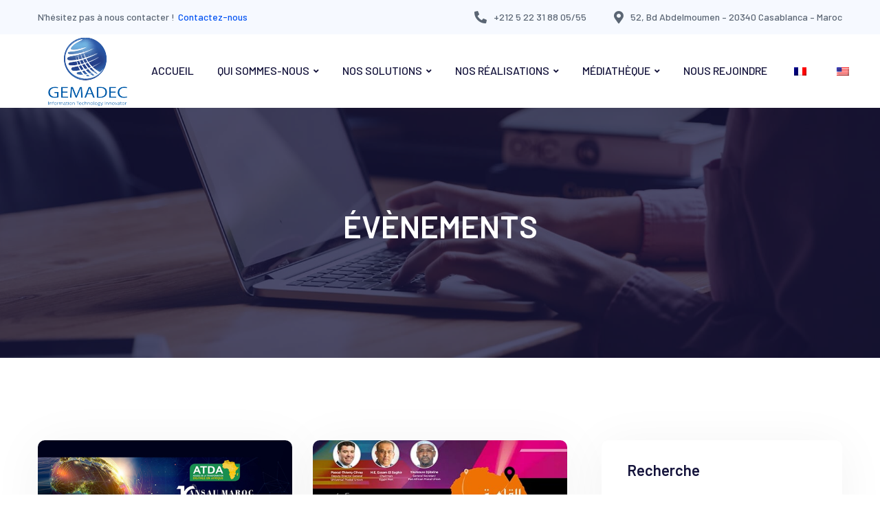

--- FILE ---
content_type: text/html; charset=UTF-8
request_url: https://www.gemadec.com/evenement/
body_size: 26091
content:
<!doctype html>
<html lang="fr-FR">
<head>
	<meta charset="UTF-8">
	<meta name="viewport" content="width=device-width, initial-scale=1.0">
	<link rel="profile" href="https://gmpg.org/xfn/11" />
	<meta name='robots' content='index, follow, max-image-preview:large, max-snippet:-1, max-video-preview:-1' />
<noscript><style>#preloader{display:none;}</style></noscript>
	<!-- This site is optimized with the Yoast SEO plugin v20.12 - https://yoast.com/wordpress/plugins/seo/ -->
	<title>Archives des ÉVÈNEMENTS - GEMADEC</title>
	<link rel="canonical" href="https://www.gemadec.com/evenement/" />
	<link rel="next" href="https://www.gemadec.com/evenement/page/2/" />
	<meta property="og:locale" content="fr_FR" />
	<meta property="og:type" content="article" />
	<meta property="og:title" content="Archives des ÉVÈNEMENTS - GEMADEC" />
	<meta property="og:url" content="https://www.gemadec.com/evenement/" />
	<meta property="og:site_name" content="GEMADEC" />
	<meta property="og:image" content="https://www.gemadec.com/wp-content/uploads/2023/02/logo.png" />
	<meta property="og:image:width" content="137" />
	<meta property="og:image:height" content="107" />
	<meta property="og:image:type" content="image/png" />
	<meta name="twitter:card" content="summary_large_image" />
	<meta name="twitter:site" content="@GEMADEC1" />
	<script type="application/ld+json" class="yoast-schema-graph">{"@context":"https://schema.org","@graph":[{"@type":"CollectionPage","@id":"https://www.gemadec.com/evenement/","url":"https://www.gemadec.com/evenement/","name":"Archives des ÉVÈNEMENTS - GEMADEC","isPartOf":{"@id":"https://www.gemadec.com/#website"},"primaryImageOfPage":{"@id":"https://www.gemadec.com/evenement/#primaryimage"},"image":{"@id":"https://www.gemadec.com/evenement/#primaryimage"},"thumbnailUrl":"https://www.gemadec.com/wp-content/uploads/2023/03/FORMAT-COUVE-EVENT.jpg","breadcrumb":{"@id":"https://www.gemadec.com/evenement/#breadcrumb"},"inLanguage":"fr-FR"},{"@type":"ImageObject","inLanguage":"fr-FR","@id":"https://www.gemadec.com/evenement/#primaryimage","url":"https://www.gemadec.com/wp-content/uploads/2023/03/FORMAT-COUVE-EVENT.jpg","contentUrl":"https://www.gemadec.com/wp-content/uploads/2023/03/FORMAT-COUVE-EVENT.jpg","width":540,"height":258},{"@type":"BreadcrumbList","@id":"https://www.gemadec.com/evenement/#breadcrumb","itemListElement":[{"@type":"ListItem","position":1,"name":"Accueil","item":"https://www.gemadec.com/"},{"@type":"ListItem","position":2,"name":"ÉVÈNEMENTS"}]},{"@type":"WebSite","@id":"https://www.gemadec.com/#website","url":"https://www.gemadec.com/","name":"GEMADEC","description":"Information Technology Innovator","publisher":{"@id":"https://www.gemadec.com/#organization"},"alternateName":"GEMADEC","potentialAction":[{"@type":"SearchAction","target":{"@type":"EntryPoint","urlTemplate":"https://www.gemadec.com/?s={search_term_string}"},"query-input":"required name=search_term_string"}],"inLanguage":"fr-FR"},{"@type":"Organization","@id":"https://www.gemadec.com/#organization","name":"GEMADEC","alternateName":"GEMADEC","url":"https://www.gemadec.com/","logo":{"@type":"ImageObject","inLanguage":"fr-FR","@id":"https://www.gemadec.com/#/schema/logo/image/","url":"https://www.gemadec.com/wp-content/uploads/2023/02/logo.png","contentUrl":"https://www.gemadec.com/wp-content/uploads/2023/02/logo.png","width":137,"height":107,"caption":"GEMADEC"},"image":{"@id":"https://www.gemadec.com/#/schema/logo/image/"},"sameAs":["https://www.facebook.com/people/Gemadec/100029971880418/","https://twitter.com/GEMADEC1","https://www.linkedin.com/company/gemadec?originalSubdomain=ma","https://www.youtube.com/channel/UCEUuSFwSEEmkrhJ-YCYon4Q"]}]}</script>
	<!-- / Yoast SEO plugin. -->


<link rel='dns-prefetch' href='//www.googletagmanager.com' />
<link rel='dns-prefetch' href='//fonts.googleapis.com' />
<link rel="alternate" type="application/rss+xml" title="GEMADEC &raquo; Flux" href="https://www.gemadec.com/feed/" />
<link rel="alternate" type="application/rss+xml" title="GEMADEC &raquo; Flux des commentaires" href="https://www.gemadec.com/comments/feed/" />
<link rel="alternate" type="application/rss+xml" title="GEMADEC &raquo; Flux de la catégorie ÉVÈNEMENTS" href="https://www.gemadec.com/evenement/feed/" />
<style id='wp-img-auto-sizes-contain-inline-css' type='text/css'>
img:is([sizes=auto i],[sizes^="auto," i]){contain-intrinsic-size:3000px 1500px}
/*# sourceURL=wp-img-auto-sizes-contain-inline-css */
</style>
<style id='wp-emoji-styles-inline-css' type='text/css'>

	img.wp-smiley, img.emoji {
		display: inline !important;
		border: none !important;
		box-shadow: none !important;
		height: 1em !important;
		width: 1em !important;
		margin: 0 0.07em !important;
		vertical-align: -0.1em !important;
		background: none !important;
		padding: 0 !important;
	}
/*# sourceURL=wp-emoji-styles-inline-css */
</style>
<link rel='stylesheet' id='wp-block-library-css' href='https://www.gemadec.com/wp-includes/css/dist/block-library/style.min.css?ver=6.9' type='text/css' media='all' />
<style id='wp-block-gallery-inline-css' type='text/css'>
.blocks-gallery-grid:not(.has-nested-images),.wp-block-gallery:not(.has-nested-images){display:flex;flex-wrap:wrap;list-style-type:none;margin:0;padding:0}.blocks-gallery-grid:not(.has-nested-images) .blocks-gallery-image,.blocks-gallery-grid:not(.has-nested-images) .blocks-gallery-item,.wp-block-gallery:not(.has-nested-images) .blocks-gallery-image,.wp-block-gallery:not(.has-nested-images) .blocks-gallery-item{display:flex;flex-direction:column;flex-grow:1;justify-content:center;margin:0 1em 1em 0;position:relative;width:calc(50% - 1em)}.blocks-gallery-grid:not(.has-nested-images) .blocks-gallery-image:nth-of-type(2n),.blocks-gallery-grid:not(.has-nested-images) .blocks-gallery-item:nth-of-type(2n),.wp-block-gallery:not(.has-nested-images) .blocks-gallery-image:nth-of-type(2n),.wp-block-gallery:not(.has-nested-images) .blocks-gallery-item:nth-of-type(2n){margin-right:0}.blocks-gallery-grid:not(.has-nested-images) .blocks-gallery-image figure,.blocks-gallery-grid:not(.has-nested-images) .blocks-gallery-item figure,.wp-block-gallery:not(.has-nested-images) .blocks-gallery-image figure,.wp-block-gallery:not(.has-nested-images) .blocks-gallery-item figure{align-items:flex-end;display:flex;height:100%;justify-content:flex-start;margin:0}.blocks-gallery-grid:not(.has-nested-images) .blocks-gallery-image img,.blocks-gallery-grid:not(.has-nested-images) .blocks-gallery-item img,.wp-block-gallery:not(.has-nested-images) .blocks-gallery-image img,.wp-block-gallery:not(.has-nested-images) .blocks-gallery-item img{display:block;height:auto;max-width:100%;width:auto}.blocks-gallery-grid:not(.has-nested-images) .blocks-gallery-image figcaption,.blocks-gallery-grid:not(.has-nested-images) .blocks-gallery-item figcaption,.wp-block-gallery:not(.has-nested-images) .blocks-gallery-image figcaption,.wp-block-gallery:not(.has-nested-images) .blocks-gallery-item figcaption{background:linear-gradient(0deg,#000000b3,#0000004d 70%,#0000);bottom:0;box-sizing:border-box;color:#fff;font-size:.8em;margin:0;max-height:100%;overflow:auto;padding:3em .77em .7em;position:absolute;text-align:center;width:100%;z-index:2}.blocks-gallery-grid:not(.has-nested-images) .blocks-gallery-image figcaption img,.blocks-gallery-grid:not(.has-nested-images) .blocks-gallery-item figcaption img,.wp-block-gallery:not(.has-nested-images) .blocks-gallery-image figcaption img,.wp-block-gallery:not(.has-nested-images) .blocks-gallery-item figcaption img{display:inline}.blocks-gallery-grid:not(.has-nested-images) figcaption,.wp-block-gallery:not(.has-nested-images) figcaption{flex-grow:1}.blocks-gallery-grid:not(.has-nested-images).is-cropped .blocks-gallery-image a,.blocks-gallery-grid:not(.has-nested-images).is-cropped .blocks-gallery-image img,.blocks-gallery-grid:not(.has-nested-images).is-cropped .blocks-gallery-item a,.blocks-gallery-grid:not(.has-nested-images).is-cropped .blocks-gallery-item img,.wp-block-gallery:not(.has-nested-images).is-cropped .blocks-gallery-image a,.wp-block-gallery:not(.has-nested-images).is-cropped .blocks-gallery-image img,.wp-block-gallery:not(.has-nested-images).is-cropped .blocks-gallery-item a,.wp-block-gallery:not(.has-nested-images).is-cropped .blocks-gallery-item img{flex:1;height:100%;object-fit:cover;width:100%}.blocks-gallery-grid:not(.has-nested-images).columns-1 .blocks-gallery-image,.blocks-gallery-grid:not(.has-nested-images).columns-1 .blocks-gallery-item,.wp-block-gallery:not(.has-nested-images).columns-1 .blocks-gallery-image,.wp-block-gallery:not(.has-nested-images).columns-1 .blocks-gallery-item{margin-right:0;width:100%}@media (min-width:600px){.blocks-gallery-grid:not(.has-nested-images).columns-3 .blocks-gallery-image,.blocks-gallery-grid:not(.has-nested-images).columns-3 .blocks-gallery-item,.wp-block-gallery:not(.has-nested-images).columns-3 .blocks-gallery-image,.wp-block-gallery:not(.has-nested-images).columns-3 .blocks-gallery-item{margin-right:1em;width:calc(33.33333% - .66667em)}.blocks-gallery-grid:not(.has-nested-images).columns-4 .blocks-gallery-image,.blocks-gallery-grid:not(.has-nested-images).columns-4 .blocks-gallery-item,.wp-block-gallery:not(.has-nested-images).columns-4 .blocks-gallery-image,.wp-block-gallery:not(.has-nested-images).columns-4 .blocks-gallery-item{margin-right:1em;width:calc(25% - .75em)}.blocks-gallery-grid:not(.has-nested-images).columns-5 .blocks-gallery-image,.blocks-gallery-grid:not(.has-nested-images).columns-5 .blocks-gallery-item,.wp-block-gallery:not(.has-nested-images).columns-5 .blocks-gallery-image,.wp-block-gallery:not(.has-nested-images).columns-5 .blocks-gallery-item{margin-right:1em;width:calc(20% - .8em)}.blocks-gallery-grid:not(.has-nested-images).columns-6 .blocks-gallery-image,.blocks-gallery-grid:not(.has-nested-images).columns-6 .blocks-gallery-item,.wp-block-gallery:not(.has-nested-images).columns-6 .blocks-gallery-image,.wp-block-gallery:not(.has-nested-images).columns-6 .blocks-gallery-item{margin-right:1em;width:calc(16.66667% - .83333em)}.blocks-gallery-grid:not(.has-nested-images).columns-7 .blocks-gallery-image,.blocks-gallery-grid:not(.has-nested-images).columns-7 .blocks-gallery-item,.wp-block-gallery:not(.has-nested-images).columns-7 .blocks-gallery-image,.wp-block-gallery:not(.has-nested-images).columns-7 .blocks-gallery-item{margin-right:1em;width:calc(14.28571% - .85714em)}.blocks-gallery-grid:not(.has-nested-images).columns-8 .blocks-gallery-image,.blocks-gallery-grid:not(.has-nested-images).columns-8 .blocks-gallery-item,.wp-block-gallery:not(.has-nested-images).columns-8 .blocks-gallery-image,.wp-block-gallery:not(.has-nested-images).columns-8 .blocks-gallery-item{margin-right:1em;width:calc(12.5% - .875em)}.blocks-gallery-grid:not(.has-nested-images).columns-1 .blocks-gallery-image:nth-of-type(1n),.blocks-gallery-grid:not(.has-nested-images).columns-1 .blocks-gallery-item:nth-of-type(1n),.blocks-gallery-grid:not(.has-nested-images).columns-2 .blocks-gallery-image:nth-of-type(2n),.blocks-gallery-grid:not(.has-nested-images).columns-2 .blocks-gallery-item:nth-of-type(2n),.blocks-gallery-grid:not(.has-nested-images).columns-3 .blocks-gallery-image:nth-of-type(3n),.blocks-gallery-grid:not(.has-nested-images).columns-3 .blocks-gallery-item:nth-of-type(3n),.blocks-gallery-grid:not(.has-nested-images).columns-4 .blocks-gallery-image:nth-of-type(4n),.blocks-gallery-grid:not(.has-nested-images).columns-4 .blocks-gallery-item:nth-of-type(4n),.blocks-gallery-grid:not(.has-nested-images).columns-5 .blocks-gallery-image:nth-of-type(5n),.blocks-gallery-grid:not(.has-nested-images).columns-5 .blocks-gallery-item:nth-of-type(5n),.blocks-gallery-grid:not(.has-nested-images).columns-6 .blocks-gallery-image:nth-of-type(6n),.blocks-gallery-grid:not(.has-nested-images).columns-6 .blocks-gallery-item:nth-of-type(6n),.blocks-gallery-grid:not(.has-nested-images).columns-7 .blocks-gallery-image:nth-of-type(7n),.blocks-gallery-grid:not(.has-nested-images).columns-7 .blocks-gallery-item:nth-of-type(7n),.blocks-gallery-grid:not(.has-nested-images).columns-8 .blocks-gallery-image:nth-of-type(8n),.blocks-gallery-grid:not(.has-nested-images).columns-8 .blocks-gallery-item:nth-of-type(8n),.wp-block-gallery:not(.has-nested-images).columns-1 .blocks-gallery-image:nth-of-type(1n),.wp-block-gallery:not(.has-nested-images).columns-1 .blocks-gallery-item:nth-of-type(1n),.wp-block-gallery:not(.has-nested-images).columns-2 .blocks-gallery-image:nth-of-type(2n),.wp-block-gallery:not(.has-nested-images).columns-2 .blocks-gallery-item:nth-of-type(2n),.wp-block-gallery:not(.has-nested-images).columns-3 .blocks-gallery-image:nth-of-type(3n),.wp-block-gallery:not(.has-nested-images).columns-3 .blocks-gallery-item:nth-of-type(3n),.wp-block-gallery:not(.has-nested-images).columns-4 .blocks-gallery-image:nth-of-type(4n),.wp-block-gallery:not(.has-nested-images).columns-4 .blocks-gallery-item:nth-of-type(4n),.wp-block-gallery:not(.has-nested-images).columns-5 .blocks-gallery-image:nth-of-type(5n),.wp-block-gallery:not(.has-nested-images).columns-5 .blocks-gallery-item:nth-of-type(5n),.wp-block-gallery:not(.has-nested-images).columns-6 .blocks-gallery-image:nth-of-type(6n),.wp-block-gallery:not(.has-nested-images).columns-6 .blocks-gallery-item:nth-of-type(6n),.wp-block-gallery:not(.has-nested-images).columns-7 .blocks-gallery-image:nth-of-type(7n),.wp-block-gallery:not(.has-nested-images).columns-7 .blocks-gallery-item:nth-of-type(7n),.wp-block-gallery:not(.has-nested-images).columns-8 .blocks-gallery-image:nth-of-type(8n),.wp-block-gallery:not(.has-nested-images).columns-8 .blocks-gallery-item:nth-of-type(8n){margin-right:0}}.blocks-gallery-grid:not(.has-nested-images) .blocks-gallery-image:last-child,.blocks-gallery-grid:not(.has-nested-images) .blocks-gallery-item:last-child,.wp-block-gallery:not(.has-nested-images) .blocks-gallery-image:last-child,.wp-block-gallery:not(.has-nested-images) .blocks-gallery-item:last-child{margin-right:0}.blocks-gallery-grid:not(.has-nested-images).alignleft,.blocks-gallery-grid:not(.has-nested-images).alignright,.wp-block-gallery:not(.has-nested-images).alignleft,.wp-block-gallery:not(.has-nested-images).alignright{max-width:420px;width:100%}.blocks-gallery-grid:not(.has-nested-images).aligncenter .blocks-gallery-item figure,.wp-block-gallery:not(.has-nested-images).aligncenter .blocks-gallery-item figure{justify-content:center}.wp-block-gallery:not(.is-cropped) .blocks-gallery-item{align-self:flex-start}figure.wp-block-gallery.has-nested-images{align-items:normal}.wp-block-gallery.has-nested-images figure.wp-block-image:not(#individual-image){margin:0;width:calc(50% - var(--wp--style--unstable-gallery-gap, 16px)/2)}.wp-block-gallery.has-nested-images figure.wp-block-image{box-sizing:border-box;display:flex;flex-direction:column;flex-grow:1;justify-content:center;max-width:100%;position:relative}.wp-block-gallery.has-nested-images figure.wp-block-image>a,.wp-block-gallery.has-nested-images figure.wp-block-image>div{flex-direction:column;flex-grow:1;margin:0}.wp-block-gallery.has-nested-images figure.wp-block-image img{display:block;height:auto;max-width:100%!important;width:auto}.wp-block-gallery.has-nested-images figure.wp-block-image figcaption,.wp-block-gallery.has-nested-images figure.wp-block-image:has(figcaption):before{bottom:0;left:0;max-height:100%;position:absolute;right:0}.wp-block-gallery.has-nested-images figure.wp-block-image:has(figcaption):before{backdrop-filter:blur(3px);content:"";height:100%;-webkit-mask-image:linear-gradient(0deg,#000 20%,#0000);mask-image:linear-gradient(0deg,#000 20%,#0000);max-height:40%;pointer-events:none}.wp-block-gallery.has-nested-images figure.wp-block-image figcaption{box-sizing:border-box;color:#fff;font-size:13px;margin:0;overflow:auto;padding:1em;text-align:center;text-shadow:0 0 1.5px #000}.wp-block-gallery.has-nested-images figure.wp-block-image figcaption::-webkit-scrollbar{height:12px;width:12px}.wp-block-gallery.has-nested-images figure.wp-block-image figcaption::-webkit-scrollbar-track{background-color:initial}.wp-block-gallery.has-nested-images figure.wp-block-image figcaption::-webkit-scrollbar-thumb{background-clip:padding-box;background-color:initial;border:3px solid #0000;border-radius:8px}.wp-block-gallery.has-nested-images figure.wp-block-image figcaption:focus-within::-webkit-scrollbar-thumb,.wp-block-gallery.has-nested-images figure.wp-block-image figcaption:focus::-webkit-scrollbar-thumb,.wp-block-gallery.has-nested-images figure.wp-block-image figcaption:hover::-webkit-scrollbar-thumb{background-color:#fffc}.wp-block-gallery.has-nested-images figure.wp-block-image figcaption{scrollbar-color:#0000 #0000;scrollbar-gutter:stable both-edges;scrollbar-width:thin}.wp-block-gallery.has-nested-images figure.wp-block-image figcaption:focus,.wp-block-gallery.has-nested-images figure.wp-block-image figcaption:focus-within,.wp-block-gallery.has-nested-images figure.wp-block-image figcaption:hover{scrollbar-color:#fffc #0000}.wp-block-gallery.has-nested-images figure.wp-block-image figcaption{will-change:transform}@media (hover:none){.wp-block-gallery.has-nested-images figure.wp-block-image figcaption{scrollbar-color:#fffc #0000}}.wp-block-gallery.has-nested-images figure.wp-block-image figcaption{background:linear-gradient(0deg,#0006,#0000)}.wp-block-gallery.has-nested-images figure.wp-block-image figcaption img{display:inline}.wp-block-gallery.has-nested-images figure.wp-block-image figcaption a{color:inherit}.wp-block-gallery.has-nested-images figure.wp-block-image.has-custom-border img{box-sizing:border-box}.wp-block-gallery.has-nested-images figure.wp-block-image.has-custom-border>a,.wp-block-gallery.has-nested-images figure.wp-block-image.has-custom-border>div,.wp-block-gallery.has-nested-images figure.wp-block-image.is-style-rounded>a,.wp-block-gallery.has-nested-images figure.wp-block-image.is-style-rounded>div{flex:1 1 auto}.wp-block-gallery.has-nested-images figure.wp-block-image.has-custom-border figcaption,.wp-block-gallery.has-nested-images figure.wp-block-image.is-style-rounded figcaption{background:none;color:inherit;flex:initial;margin:0;padding:10px 10px 9px;position:relative;text-shadow:none}.wp-block-gallery.has-nested-images figure.wp-block-image.has-custom-border:before,.wp-block-gallery.has-nested-images figure.wp-block-image.is-style-rounded:before{content:none}.wp-block-gallery.has-nested-images figcaption{flex-basis:100%;flex-grow:1;text-align:center}.wp-block-gallery.has-nested-images:not(.is-cropped) figure.wp-block-image:not(#individual-image){margin-bottom:auto;margin-top:0}.wp-block-gallery.has-nested-images.is-cropped figure.wp-block-image:not(#individual-image){align-self:inherit}.wp-block-gallery.has-nested-images.is-cropped figure.wp-block-image:not(#individual-image)>a,.wp-block-gallery.has-nested-images.is-cropped figure.wp-block-image:not(#individual-image)>div:not(.components-drop-zone){display:flex}.wp-block-gallery.has-nested-images.is-cropped figure.wp-block-image:not(#individual-image) a,.wp-block-gallery.has-nested-images.is-cropped figure.wp-block-image:not(#individual-image) img{flex:1 0 0%;height:100%;object-fit:cover;width:100%}.wp-block-gallery.has-nested-images.columns-1 figure.wp-block-image:not(#individual-image){width:100%}@media (min-width:600px){.wp-block-gallery.has-nested-images.columns-3 figure.wp-block-image:not(#individual-image){width:calc(33.33333% - var(--wp--style--unstable-gallery-gap, 16px)*.66667)}.wp-block-gallery.has-nested-images.columns-4 figure.wp-block-image:not(#individual-image){width:calc(25% - var(--wp--style--unstable-gallery-gap, 16px)*.75)}.wp-block-gallery.has-nested-images.columns-5 figure.wp-block-image:not(#individual-image){width:calc(20% - var(--wp--style--unstable-gallery-gap, 16px)*.8)}.wp-block-gallery.has-nested-images.columns-6 figure.wp-block-image:not(#individual-image){width:calc(16.66667% - var(--wp--style--unstable-gallery-gap, 16px)*.83333)}.wp-block-gallery.has-nested-images.columns-7 figure.wp-block-image:not(#individual-image){width:calc(14.28571% - var(--wp--style--unstable-gallery-gap, 16px)*.85714)}.wp-block-gallery.has-nested-images.columns-8 figure.wp-block-image:not(#individual-image){width:calc(12.5% - var(--wp--style--unstable-gallery-gap, 16px)*.875)}.wp-block-gallery.has-nested-images.columns-default figure.wp-block-image:not(#individual-image){width:calc(33.33% - var(--wp--style--unstable-gallery-gap, 16px)*.66667)}.wp-block-gallery.has-nested-images.columns-default figure.wp-block-image:not(#individual-image):first-child:nth-last-child(2),.wp-block-gallery.has-nested-images.columns-default figure.wp-block-image:not(#individual-image):first-child:nth-last-child(2)~figure.wp-block-image:not(#individual-image){width:calc(50% - var(--wp--style--unstable-gallery-gap, 16px)*.5)}.wp-block-gallery.has-nested-images.columns-default figure.wp-block-image:not(#individual-image):first-child:last-child{width:100%}}.wp-block-gallery.has-nested-images.alignleft,.wp-block-gallery.has-nested-images.alignright{max-width:420px;width:100%}.wp-block-gallery.has-nested-images.aligncenter{justify-content:center}
/*# sourceURL=https://www.gemadec.com/wp-includes/blocks/gallery/style.min.css */
</style>
<style id='wp-block-gallery-theme-inline-css' type='text/css'>
.blocks-gallery-caption{color:#555;font-size:13px;text-align:center}.is-dark-theme .blocks-gallery-caption{color:#ffffffa6}
/*# sourceURL=https://www.gemadec.com/wp-includes/blocks/gallery/theme.min.css */
</style>
<style id='wp-block-image-inline-css' type='text/css'>
.wp-block-image>a,.wp-block-image>figure>a{display:inline-block}.wp-block-image img{box-sizing:border-box;height:auto;max-width:100%;vertical-align:bottom}@media not (prefers-reduced-motion){.wp-block-image img.hide{visibility:hidden}.wp-block-image img.show{animation:show-content-image .4s}}.wp-block-image[style*=border-radius] img,.wp-block-image[style*=border-radius]>a{border-radius:inherit}.wp-block-image.has-custom-border img{box-sizing:border-box}.wp-block-image.aligncenter{text-align:center}.wp-block-image.alignfull>a,.wp-block-image.alignwide>a{width:100%}.wp-block-image.alignfull img,.wp-block-image.alignwide img{height:auto;width:100%}.wp-block-image .aligncenter,.wp-block-image .alignleft,.wp-block-image .alignright,.wp-block-image.aligncenter,.wp-block-image.alignleft,.wp-block-image.alignright{display:table}.wp-block-image .aligncenter>figcaption,.wp-block-image .alignleft>figcaption,.wp-block-image .alignright>figcaption,.wp-block-image.aligncenter>figcaption,.wp-block-image.alignleft>figcaption,.wp-block-image.alignright>figcaption{caption-side:bottom;display:table-caption}.wp-block-image .alignleft{float:left;margin:.5em 1em .5em 0}.wp-block-image .alignright{float:right;margin:.5em 0 .5em 1em}.wp-block-image .aligncenter{margin-left:auto;margin-right:auto}.wp-block-image :where(figcaption){margin-bottom:1em;margin-top:.5em}.wp-block-image.is-style-circle-mask img{border-radius:9999px}@supports ((-webkit-mask-image:none) or (mask-image:none)) or (-webkit-mask-image:none){.wp-block-image.is-style-circle-mask img{border-radius:0;-webkit-mask-image:url('data:image/svg+xml;utf8,<svg viewBox="0 0 100 100" xmlns="http://www.w3.org/2000/svg"><circle cx="50" cy="50" r="50"/></svg>');mask-image:url('data:image/svg+xml;utf8,<svg viewBox="0 0 100 100" xmlns="http://www.w3.org/2000/svg"><circle cx="50" cy="50" r="50"/></svg>');mask-mode:alpha;-webkit-mask-position:center;mask-position:center;-webkit-mask-repeat:no-repeat;mask-repeat:no-repeat;-webkit-mask-size:contain;mask-size:contain}}:root :where(.wp-block-image.is-style-rounded img,.wp-block-image .is-style-rounded img){border-radius:9999px}.wp-block-image figure{margin:0}.wp-lightbox-container{display:flex;flex-direction:column;position:relative}.wp-lightbox-container img{cursor:zoom-in}.wp-lightbox-container img:hover+button{opacity:1}.wp-lightbox-container button{align-items:center;backdrop-filter:blur(16px) saturate(180%);background-color:#5a5a5a40;border:none;border-radius:4px;cursor:zoom-in;display:flex;height:20px;justify-content:center;opacity:0;padding:0;position:absolute;right:16px;text-align:center;top:16px;width:20px;z-index:100}@media not (prefers-reduced-motion){.wp-lightbox-container button{transition:opacity .2s ease}}.wp-lightbox-container button:focus-visible{outline:3px auto #5a5a5a40;outline:3px auto -webkit-focus-ring-color;outline-offset:3px}.wp-lightbox-container button:hover{cursor:pointer;opacity:1}.wp-lightbox-container button:focus{opacity:1}.wp-lightbox-container button:focus,.wp-lightbox-container button:hover,.wp-lightbox-container button:not(:hover):not(:active):not(.has-background){background-color:#5a5a5a40;border:none}.wp-lightbox-overlay{box-sizing:border-box;cursor:zoom-out;height:100vh;left:0;overflow:hidden;position:fixed;top:0;visibility:hidden;width:100%;z-index:100000}.wp-lightbox-overlay .close-button{align-items:center;cursor:pointer;display:flex;justify-content:center;min-height:40px;min-width:40px;padding:0;position:absolute;right:calc(env(safe-area-inset-right) + 16px);top:calc(env(safe-area-inset-top) + 16px);z-index:5000000}.wp-lightbox-overlay .close-button:focus,.wp-lightbox-overlay .close-button:hover,.wp-lightbox-overlay .close-button:not(:hover):not(:active):not(.has-background){background:none;border:none}.wp-lightbox-overlay .lightbox-image-container{height:var(--wp--lightbox-container-height);left:50%;overflow:hidden;position:absolute;top:50%;transform:translate(-50%,-50%);transform-origin:top left;width:var(--wp--lightbox-container-width);z-index:9999999999}.wp-lightbox-overlay .wp-block-image{align-items:center;box-sizing:border-box;display:flex;height:100%;justify-content:center;margin:0;position:relative;transform-origin:0 0;width:100%;z-index:3000000}.wp-lightbox-overlay .wp-block-image img{height:var(--wp--lightbox-image-height);min-height:var(--wp--lightbox-image-height);min-width:var(--wp--lightbox-image-width);width:var(--wp--lightbox-image-width)}.wp-lightbox-overlay .wp-block-image figcaption{display:none}.wp-lightbox-overlay button{background:none;border:none}.wp-lightbox-overlay .scrim{background-color:#fff;height:100%;opacity:.9;position:absolute;width:100%;z-index:2000000}.wp-lightbox-overlay.active{visibility:visible}@media not (prefers-reduced-motion){.wp-lightbox-overlay.active{animation:turn-on-visibility .25s both}.wp-lightbox-overlay.active img{animation:turn-on-visibility .35s both}.wp-lightbox-overlay.show-closing-animation:not(.active){animation:turn-off-visibility .35s both}.wp-lightbox-overlay.show-closing-animation:not(.active) img{animation:turn-off-visibility .25s both}.wp-lightbox-overlay.zoom.active{animation:none;opacity:1;visibility:visible}.wp-lightbox-overlay.zoom.active .lightbox-image-container{animation:lightbox-zoom-in .4s}.wp-lightbox-overlay.zoom.active .lightbox-image-container img{animation:none}.wp-lightbox-overlay.zoom.active .scrim{animation:turn-on-visibility .4s forwards}.wp-lightbox-overlay.zoom.show-closing-animation:not(.active){animation:none}.wp-lightbox-overlay.zoom.show-closing-animation:not(.active) .lightbox-image-container{animation:lightbox-zoom-out .4s}.wp-lightbox-overlay.zoom.show-closing-animation:not(.active) .lightbox-image-container img{animation:none}.wp-lightbox-overlay.zoom.show-closing-animation:not(.active) .scrim{animation:turn-off-visibility .4s forwards}}@keyframes show-content-image{0%{visibility:hidden}99%{visibility:hidden}to{visibility:visible}}@keyframes turn-on-visibility{0%{opacity:0}to{opacity:1}}@keyframes turn-off-visibility{0%{opacity:1;visibility:visible}99%{opacity:0;visibility:visible}to{opacity:0;visibility:hidden}}@keyframes lightbox-zoom-in{0%{transform:translate(calc((-100vw + var(--wp--lightbox-scrollbar-width))/2 + var(--wp--lightbox-initial-left-position)),calc(-50vh + var(--wp--lightbox-initial-top-position))) scale(var(--wp--lightbox-scale))}to{transform:translate(-50%,-50%) scale(1)}}@keyframes lightbox-zoom-out{0%{transform:translate(-50%,-50%) scale(1);visibility:visible}99%{visibility:visible}to{transform:translate(calc((-100vw + var(--wp--lightbox-scrollbar-width))/2 + var(--wp--lightbox-initial-left-position)),calc(-50vh + var(--wp--lightbox-initial-top-position))) scale(var(--wp--lightbox-scale));visibility:hidden}}
/*# sourceURL=https://www.gemadec.com/wp-includes/blocks/image/style.min.css */
</style>
<style id='wp-block-image-theme-inline-css' type='text/css'>
:root :where(.wp-block-image figcaption){color:#555;font-size:13px;text-align:center}.is-dark-theme :root :where(.wp-block-image figcaption){color:#ffffffa6}.wp-block-image{margin:0 0 1em}
/*# sourceURL=https://www.gemadec.com/wp-includes/blocks/image/theme.min.css */
</style>
<style id='wp-block-video-inline-css' type='text/css'>
.wp-block-video{box-sizing:border-box}.wp-block-video video{height:auto;vertical-align:middle;width:100%}@supports (position:sticky){.wp-block-video [poster]{object-fit:cover}}.wp-block-video.aligncenter{text-align:center}.wp-block-video :where(figcaption){margin-bottom:1em;margin-top:.5em}
/*# sourceURL=https://www.gemadec.com/wp-includes/blocks/video/style.min.css */
</style>
<style id='wp-block-video-theme-inline-css' type='text/css'>
.wp-block-video :where(figcaption){color:#555;font-size:13px;text-align:center}.is-dark-theme .wp-block-video :where(figcaption){color:#ffffffa6}.wp-block-video{margin:0 0 1em}
/*# sourceURL=https://www.gemadec.com/wp-includes/blocks/video/theme.min.css */
</style>
<style id='global-styles-inline-css' type='text/css'>
:root{--wp--preset--aspect-ratio--square: 1;--wp--preset--aspect-ratio--4-3: 4/3;--wp--preset--aspect-ratio--3-4: 3/4;--wp--preset--aspect-ratio--3-2: 3/2;--wp--preset--aspect-ratio--2-3: 2/3;--wp--preset--aspect-ratio--16-9: 16/9;--wp--preset--aspect-ratio--9-16: 9/16;--wp--preset--color--black: #000000;--wp--preset--color--cyan-bluish-gray: #abb8c3;--wp--preset--color--white: #ffffff;--wp--preset--color--pale-pink: #f78da7;--wp--preset--color--vivid-red: #cf2e2e;--wp--preset--color--luminous-vivid-orange: #ff6900;--wp--preset--color--luminous-vivid-amber: #fcb900;--wp--preset--color--light-green-cyan: #7bdcb5;--wp--preset--color--vivid-green-cyan: #00d084;--wp--preset--color--pale-cyan-blue: #8ed1fc;--wp--preset--color--vivid-cyan-blue: #0693e3;--wp--preset--color--vivid-purple: #9b51e0;--wp--preset--color--techkit-primary: #0554f2;--wp--preset--color--techkit-secondary: #14133b;--wp--preset--color--techkit-button-dark-gray: #333333;--wp--preset--color--techkit-button-light-gray: #a5a5a5;--wp--preset--color--techkit-button-white: #ffffff;--wp--preset--gradient--vivid-cyan-blue-to-vivid-purple: linear-gradient(135deg,rgb(6,147,227) 0%,rgb(155,81,224) 100%);--wp--preset--gradient--light-green-cyan-to-vivid-green-cyan: linear-gradient(135deg,rgb(122,220,180) 0%,rgb(0,208,130) 100%);--wp--preset--gradient--luminous-vivid-amber-to-luminous-vivid-orange: linear-gradient(135deg,rgb(252,185,0) 0%,rgb(255,105,0) 100%);--wp--preset--gradient--luminous-vivid-orange-to-vivid-red: linear-gradient(135deg,rgb(255,105,0) 0%,rgb(207,46,46) 100%);--wp--preset--gradient--very-light-gray-to-cyan-bluish-gray: linear-gradient(135deg,rgb(238,238,238) 0%,rgb(169,184,195) 100%);--wp--preset--gradient--cool-to-warm-spectrum: linear-gradient(135deg,rgb(74,234,220) 0%,rgb(151,120,209) 20%,rgb(207,42,186) 40%,rgb(238,44,130) 60%,rgb(251,105,98) 80%,rgb(254,248,76) 100%);--wp--preset--gradient--blush-light-purple: linear-gradient(135deg,rgb(255,206,236) 0%,rgb(152,150,240) 100%);--wp--preset--gradient--blush-bordeaux: linear-gradient(135deg,rgb(254,205,165) 0%,rgb(254,45,45) 50%,rgb(107,0,62) 100%);--wp--preset--gradient--luminous-dusk: linear-gradient(135deg,rgb(255,203,112) 0%,rgb(199,81,192) 50%,rgb(65,88,208) 100%);--wp--preset--gradient--pale-ocean: linear-gradient(135deg,rgb(255,245,203) 0%,rgb(182,227,212) 50%,rgb(51,167,181) 100%);--wp--preset--gradient--electric-grass: linear-gradient(135deg,rgb(202,248,128) 0%,rgb(113,206,126) 100%);--wp--preset--gradient--midnight: linear-gradient(135deg,rgb(2,3,129) 0%,rgb(40,116,252) 100%);--wp--preset--gradient--techkit-gradient-color: linear-gradient(135deg, rgba(255, 0, 0, 1) 0%, rgba(252, 75, 51, 1) 100%);--wp--preset--font-size--small: 12px;--wp--preset--font-size--medium: 20px;--wp--preset--font-size--large: 36px;--wp--preset--font-size--x-large: 42px;--wp--preset--font-size--normal: 16px;--wp--preset--font-size--huge: 50px;--wp--preset--spacing--20: 0.44rem;--wp--preset--spacing--30: 0.67rem;--wp--preset--spacing--40: 1rem;--wp--preset--spacing--50: 1.5rem;--wp--preset--spacing--60: 2.25rem;--wp--preset--spacing--70: 3.38rem;--wp--preset--spacing--80: 5.06rem;--wp--preset--shadow--natural: 6px 6px 9px rgba(0, 0, 0, 0.2);--wp--preset--shadow--deep: 12px 12px 50px rgba(0, 0, 0, 0.4);--wp--preset--shadow--sharp: 6px 6px 0px rgba(0, 0, 0, 0.2);--wp--preset--shadow--outlined: 6px 6px 0px -3px rgb(255, 255, 255), 6px 6px rgb(0, 0, 0);--wp--preset--shadow--crisp: 6px 6px 0px rgb(0, 0, 0);}:where(.is-layout-flex){gap: 0.5em;}:where(.is-layout-grid){gap: 0.5em;}body .is-layout-flex{display: flex;}.is-layout-flex{flex-wrap: wrap;align-items: center;}.is-layout-flex > :is(*, div){margin: 0;}body .is-layout-grid{display: grid;}.is-layout-grid > :is(*, div){margin: 0;}:where(.wp-block-columns.is-layout-flex){gap: 2em;}:where(.wp-block-columns.is-layout-grid){gap: 2em;}:where(.wp-block-post-template.is-layout-flex){gap: 1.25em;}:where(.wp-block-post-template.is-layout-grid){gap: 1.25em;}.has-black-color{color: var(--wp--preset--color--black) !important;}.has-cyan-bluish-gray-color{color: var(--wp--preset--color--cyan-bluish-gray) !important;}.has-white-color{color: var(--wp--preset--color--white) !important;}.has-pale-pink-color{color: var(--wp--preset--color--pale-pink) !important;}.has-vivid-red-color{color: var(--wp--preset--color--vivid-red) !important;}.has-luminous-vivid-orange-color{color: var(--wp--preset--color--luminous-vivid-orange) !important;}.has-luminous-vivid-amber-color{color: var(--wp--preset--color--luminous-vivid-amber) !important;}.has-light-green-cyan-color{color: var(--wp--preset--color--light-green-cyan) !important;}.has-vivid-green-cyan-color{color: var(--wp--preset--color--vivid-green-cyan) !important;}.has-pale-cyan-blue-color{color: var(--wp--preset--color--pale-cyan-blue) !important;}.has-vivid-cyan-blue-color{color: var(--wp--preset--color--vivid-cyan-blue) !important;}.has-vivid-purple-color{color: var(--wp--preset--color--vivid-purple) !important;}.has-black-background-color{background-color: var(--wp--preset--color--black) !important;}.has-cyan-bluish-gray-background-color{background-color: var(--wp--preset--color--cyan-bluish-gray) !important;}.has-white-background-color{background-color: var(--wp--preset--color--white) !important;}.has-pale-pink-background-color{background-color: var(--wp--preset--color--pale-pink) !important;}.has-vivid-red-background-color{background-color: var(--wp--preset--color--vivid-red) !important;}.has-luminous-vivid-orange-background-color{background-color: var(--wp--preset--color--luminous-vivid-orange) !important;}.has-luminous-vivid-amber-background-color{background-color: var(--wp--preset--color--luminous-vivid-amber) !important;}.has-light-green-cyan-background-color{background-color: var(--wp--preset--color--light-green-cyan) !important;}.has-vivid-green-cyan-background-color{background-color: var(--wp--preset--color--vivid-green-cyan) !important;}.has-pale-cyan-blue-background-color{background-color: var(--wp--preset--color--pale-cyan-blue) !important;}.has-vivid-cyan-blue-background-color{background-color: var(--wp--preset--color--vivid-cyan-blue) !important;}.has-vivid-purple-background-color{background-color: var(--wp--preset--color--vivid-purple) !important;}.has-black-border-color{border-color: var(--wp--preset--color--black) !important;}.has-cyan-bluish-gray-border-color{border-color: var(--wp--preset--color--cyan-bluish-gray) !important;}.has-white-border-color{border-color: var(--wp--preset--color--white) !important;}.has-pale-pink-border-color{border-color: var(--wp--preset--color--pale-pink) !important;}.has-vivid-red-border-color{border-color: var(--wp--preset--color--vivid-red) !important;}.has-luminous-vivid-orange-border-color{border-color: var(--wp--preset--color--luminous-vivid-orange) !important;}.has-luminous-vivid-amber-border-color{border-color: var(--wp--preset--color--luminous-vivid-amber) !important;}.has-light-green-cyan-border-color{border-color: var(--wp--preset--color--light-green-cyan) !important;}.has-vivid-green-cyan-border-color{border-color: var(--wp--preset--color--vivid-green-cyan) !important;}.has-pale-cyan-blue-border-color{border-color: var(--wp--preset--color--pale-cyan-blue) !important;}.has-vivid-cyan-blue-border-color{border-color: var(--wp--preset--color--vivid-cyan-blue) !important;}.has-vivid-purple-border-color{border-color: var(--wp--preset--color--vivid-purple) !important;}.has-vivid-cyan-blue-to-vivid-purple-gradient-background{background: var(--wp--preset--gradient--vivid-cyan-blue-to-vivid-purple) !important;}.has-light-green-cyan-to-vivid-green-cyan-gradient-background{background: var(--wp--preset--gradient--light-green-cyan-to-vivid-green-cyan) !important;}.has-luminous-vivid-amber-to-luminous-vivid-orange-gradient-background{background: var(--wp--preset--gradient--luminous-vivid-amber-to-luminous-vivid-orange) !important;}.has-luminous-vivid-orange-to-vivid-red-gradient-background{background: var(--wp--preset--gradient--luminous-vivid-orange-to-vivid-red) !important;}.has-very-light-gray-to-cyan-bluish-gray-gradient-background{background: var(--wp--preset--gradient--very-light-gray-to-cyan-bluish-gray) !important;}.has-cool-to-warm-spectrum-gradient-background{background: var(--wp--preset--gradient--cool-to-warm-spectrum) !important;}.has-blush-light-purple-gradient-background{background: var(--wp--preset--gradient--blush-light-purple) !important;}.has-blush-bordeaux-gradient-background{background: var(--wp--preset--gradient--blush-bordeaux) !important;}.has-luminous-dusk-gradient-background{background: var(--wp--preset--gradient--luminous-dusk) !important;}.has-pale-ocean-gradient-background{background: var(--wp--preset--gradient--pale-ocean) !important;}.has-electric-grass-gradient-background{background: var(--wp--preset--gradient--electric-grass) !important;}.has-midnight-gradient-background{background: var(--wp--preset--gradient--midnight) !important;}.has-small-font-size{font-size: var(--wp--preset--font-size--small) !important;}.has-medium-font-size{font-size: var(--wp--preset--font-size--medium) !important;}.has-large-font-size{font-size: var(--wp--preset--font-size--large) !important;}.has-x-large-font-size{font-size: var(--wp--preset--font-size--x-large) !important;}
/*# sourceURL=global-styles-inline-css */
</style>
<style id='core-block-supports-inline-css' type='text/css'>
.wp-block-gallery.wp-block-gallery-1{--wp--style--unstable-gallery-gap:var( --wp--style--gallery-gap-default, var( --gallery-block--gutter-size, var( --wp--style--block-gap, 0.5em ) ) );gap:var( --wp--style--gallery-gap-default, var( --gallery-block--gutter-size, var( --wp--style--block-gap, 0.5em ) ) );}.wp-block-gallery.wp-block-gallery-2{--wp--style--unstable-gallery-gap:var( --wp--style--gallery-gap-default, var( --gallery-block--gutter-size, var( --wp--style--block-gap, 0.5em ) ) );gap:var( --wp--style--gallery-gap-default, var( --gallery-block--gutter-size, var( --wp--style--block-gap, 0.5em ) ) );}.wp-block-gallery.wp-block-gallery-3{--wp--style--unstable-gallery-gap:var( --wp--style--gallery-gap-default, var( --gallery-block--gutter-size, var( --wp--style--block-gap, 0.5em ) ) );gap:var( --wp--style--gallery-gap-default, var( --gallery-block--gutter-size, var( --wp--style--block-gap, 0.5em ) ) );}.wp-block-gallery.wp-block-gallery-4{--wp--style--unstable-gallery-gap:var( --wp--style--gallery-gap-default, var( --gallery-block--gutter-size, var( --wp--style--block-gap, 0.5em ) ) );gap:var( --wp--style--gallery-gap-default, var( --gallery-block--gutter-size, var( --wp--style--block-gap, 0.5em ) ) );}.wp-block-gallery.wp-block-gallery-5{--wp--style--unstable-gallery-gap:var( --wp--style--gallery-gap-default, var( --gallery-block--gutter-size, var( --wp--style--block-gap, 0.5em ) ) );gap:var( --wp--style--gallery-gap-default, var( --gallery-block--gutter-size, var( --wp--style--block-gap, 0.5em ) ) );}.wp-block-gallery.wp-block-gallery-6{--wp--style--unstable-gallery-gap:var( --wp--style--gallery-gap-default, var( --gallery-block--gutter-size, var( --wp--style--block-gap, 0.5em ) ) );gap:var( --wp--style--gallery-gap-default, var( --gallery-block--gutter-size, var( --wp--style--block-gap, 0.5em ) ) );}.wp-block-gallery.wp-block-gallery-7{--wp--style--unstable-gallery-gap:var( --wp--style--gallery-gap-default, var( --gallery-block--gutter-size, var( --wp--style--block-gap, 0.5em ) ) );gap:var( --wp--style--gallery-gap-default, var( --gallery-block--gutter-size, var( --wp--style--block-gap, 0.5em ) ) );}.wp-block-gallery.wp-block-gallery-8{--wp--style--unstable-gallery-gap:var( --wp--style--gallery-gap-default, var( --gallery-block--gutter-size, var( --wp--style--block-gap, 0.5em ) ) );gap:var( --wp--style--gallery-gap-default, var( --gallery-block--gutter-size, var( --wp--style--block-gap, 0.5em ) ) );}
/*# sourceURL=core-block-supports-inline-css */
</style>

<style id='classic-theme-styles-inline-css' type='text/css'>
/*! This file is auto-generated */
.wp-block-button__link{color:#fff;background-color:#32373c;border-radius:9999px;box-shadow:none;text-decoration:none;padding:calc(.667em + 2px) calc(1.333em + 2px);font-size:1.125em}.wp-block-file__button{background:#32373c;color:#fff;text-decoration:none}
/*# sourceURL=/wp-includes/css/classic-themes.min.css */
</style>
<link rel='stylesheet' id='contact-form-7-css' href='https://www.gemadec.com/wp-content/plugins/contact-form-7/includes/css/styles.css?ver=5.7.7' type='text/css' media='all' />
<style id='contact-form-7-inline-css' type='text/css'>
.wpcf7 .wpcf7-recaptcha iframe {margin-bottom: 0;}.wpcf7 .wpcf7-recaptcha[data-align="center"] > div {margin: 0 auto;}.wpcf7 .wpcf7-recaptcha[data-align="right"] > div {margin: 0 0 0 auto;}
/*# sourceURL=contact-form-7-inline-css */
</style>
<link rel='stylesheet' id='social-widget-css' href='https://www.gemadec.com/wp-content/plugins/social-media-widget/social_widget.css?ver=6.9' type='text/css' media='all' />
<link rel='stylesheet' id='woocommerce-layout-css' href='https://www.gemadec.com/wp-content/plugins/woocommerce/assets/css/woocommerce-layout.css?ver=7.7.2' type='text/css' media='all' />
<link rel='stylesheet' id='woocommerce-smallscreen-css' href='https://www.gemadec.com/wp-content/plugins/woocommerce/assets/css/woocommerce-smallscreen.css?ver=7.7.2' type='text/css' media='only screen and (max-width: 768px)' />
<link rel='stylesheet' id='woocommerce-general-css' href='https://www.gemadec.com/wp-content/plugins/woocommerce/assets/css/woocommerce.css?ver=7.7.2' type='text/css' media='all' />
<style id='woocommerce-inline-inline-css' type='text/css'>
.woocommerce form .form-row .required { visibility: visible; }
/*# sourceURL=woocommerce-inline-inline-css */
</style>
<link rel='stylesheet' id='trp-language-switcher-style-css' href='https://www.gemadec.com/wp-content/plugins/translatepress-multilingual/assets/css/trp-language-switcher.css?ver=2.5.8' type='text/css' media='all' />
<link rel='stylesheet' id='wpzoom-social-icons-socicon-css' href='https://www.gemadec.com/wp-content/plugins/social-icons-widget-by-wpzoom/assets/css/wpzoom-socicon.css?ver=1691055590' type='text/css' media='all' />
<link rel='stylesheet' id='wpzoom-social-icons-genericons-css' href='https://www.gemadec.com/wp-content/plugins/social-icons-widget-by-wpzoom/assets/css/genericons.css?ver=1691055590' type='text/css' media='all' />
<link rel='stylesheet' id='wpzoom-social-icons-academicons-css' href='https://www.gemadec.com/wp-content/plugins/social-icons-widget-by-wpzoom/assets/css/academicons.min.css?ver=1691055590' type='text/css' media='all' />
<link rel='stylesheet' id='wpzoom-social-icons-font-awesome-3-css' href='https://www.gemadec.com/wp-content/plugins/social-icons-widget-by-wpzoom/assets/css/font-awesome-3.min.css?ver=1691055590' type='text/css' media='all' />
<link rel='stylesheet' id='dashicons-css' href='https://www.gemadec.com/wp-includes/css/dashicons.min.css?ver=6.9' type='text/css' media='all' />
<link rel='stylesheet' id='wpzoom-social-icons-styles-css' href='https://www.gemadec.com/wp-content/plugins/social-icons-widget-by-wpzoom/assets/css/wpzoom-social-icons-styles.css?ver=1691055590' type='text/css' media='all' />
<link rel='stylesheet' id='joinchat-css' href='https://www.gemadec.com/wp-content/plugins/creame-whatsapp-me/public/css/joinchat.min.css?ver=5.0.6' type='text/css' media='all' />
<link rel='stylesheet' id='techkit-gfonts-css' href='//fonts.googleapis.com/css?family=Roboto%3A500%2C400%7CBarlow%3A400%2C500%2C600%2C700%2C500&#038;display=fallback&#038;ver=1.5' type='text/css' media='all' />
<link rel='stylesheet' id='bootstrap-css' href='https://www.gemadec.com/wp-content/themes/techkit/assets/css/bootstrap.min.css?ver=1.5' type='text/css' media='all' />
<link rel='stylesheet' id='flaticon-techkit-css' href='https://www.gemadec.com/wp-content/themes/techkit/assets/fonts/flaticon-techkit/flaticon.css?ver=1.5' type='text/css' media='all' />
<link rel='stylesheet' id='magnific-popup-css' href='https://www.gemadec.com/wp-content/themes/techkit/assets/css/magnific-popup.css?ver=1.5' type='text/css' media='all' />
<link rel='stylesheet' id='font-awesome-css' href='https://www.gemadec.com/wp-content/themes/techkit/assets/css/font-awesome.min.css?ver=1.5' type='text/css' media='all' />
<link rel='stylesheet' id='animate-css' href='https://www.gemadec.com/wp-content/themes/techkit/assets/css/animate.min.css?ver=1.5' type='text/css' media='all' />
<link rel='stylesheet' id='techkit-default-css' href='https://www.gemadec.com/wp-content/themes/techkit/assets/css/default.css?ver=1.5' type='text/css' media='all' />
<link rel='stylesheet' id='techkit-elementor-css' href='https://www.gemadec.com/wp-content/themes/techkit/assets/css/elementor.css?ver=1.5' type='text/css' media='all' />
<link rel='stylesheet' id='techkit-style-css' href='https://www.gemadec.com/wp-content/themes/techkit/assets/css/style.css?ver=1.5' type='text/css' media='all' />
<style id='techkit-style-inline-css' type='text/css'>
	
	.entry-banner {
					background: url(https://www.gemadec.com/wp-content/uploads/2021/09/inner-bg-4.jpg) no-repeat scroll center bottom / cover;
			}

	.content-area {
		padding-top: 120px; 
		padding-bottom: 120px;
	}
		.error-page-area {		 
		background-color: #ffffff;
	}
	
	
/*# sourceURL=techkit-style-inline-css */
</style>
<link rel='stylesheet' id='wp-featherlight-css' href='https://www.gemadec.com/wp-content/plugins/wp-featherlight/css/wp-featherlight.min.css?ver=1.3.4' type='text/css' media='all' />
<link rel='stylesheet' id='elementor-frontend-css' href='https://www.gemadec.com/wp-content/plugins/elementor/assets/css/frontend-lite.min.css?ver=3.10.2' type='text/css' media='all' />
<link rel='stylesheet' id='eael-general-css' href='https://www.gemadec.com/wp-content/plugins/essential-addons-for-elementor-lite/assets/front-end/css/view/general.min.css?ver=5.8.4' type='text/css' media='all' />
<link rel='preload' as='font'  id='wpzoom-social-icons-font-academicons-woff2-css' href='https://www.gemadec.com/wp-content/plugins/social-icons-widget-by-wpzoom/assets/font/academicons.woff2?v=1.9.2'  type='font/woff2' crossorigin />
<link rel='preload' as='font'  id='wpzoom-social-icons-font-fontawesome-3-woff2-css' href='https://www.gemadec.com/wp-content/plugins/social-icons-widget-by-wpzoom/assets/font/fontawesome-webfont.woff2?v=4.7.0'  type='font/woff2' crossorigin />
<link rel='preload' as='font'  id='wpzoom-social-icons-font-genericons-woff-css' href='https://www.gemadec.com/wp-content/plugins/social-icons-widget-by-wpzoom/assets/font/Genericons.woff'  type='font/woff' crossorigin />
<link rel='preload' as='font'  id='wpzoom-social-icons-font-socicon-woff2-css' href='https://www.gemadec.com/wp-content/plugins/social-icons-widget-by-wpzoom/assets/font/socicon.woff2?v=4.2.14'  type='font/woff2' crossorigin />
<style id='techkit-dynamic-inline-css' type='text/css'>
@media ( min-width:1200px ) { .container {  max-width: 1200px; } } a { color: #0554f2; } a:hover { color: #14133b; } .primary-color { color: #0554f2; } .secondary-color { color: #14133b; } #preloader { background-color: #ffffff; } .loader .cssload-inner.cssload-one, .loader .cssload-inner.cssload-two, .loader .cssload-inner.cssload-three { border-color: #0554f2; } .scroll-wrap:after { color: #0554f2; } .scroll-wrap svg.scroll-circle path {   stroke: #0554f2; } body { color: #444444; font-family: 'Roboto', sans-serif; font-size: 16px; line-height: 30px; font-weight : normal; font-style: normal; } h1,h2,h3,h4,h5,h6 { font-family: 'Barlow', sans-serif; font-weight : 600; } h1 { font-family: 'Barlow', sans-serif; font-weight : 600; } h1 { font-size: 41px; line-height: 44px; font-style: normal; } h2 { font-family: 'Barlow', sans-serif; font-weight : 600; } h2 { font-size: 32.44px; line-height: 35px; font-style: normal; } h3 { font-family: 'Barlow', sans-serif; font-weight : 600; } h3 { font-size: 25.63px; line-height: 35px; font-style: normal; } h4 { font-family: 'Barlow', sans-serif; font-weight : 600; } h4 { font-size: 20.25px; line-height: 30px; font-style: normal; } h5 { font-family: 'Barlow', sans-serif; font-weight : 600; } h5 { font-size: 18px; line-height: 28px; font-style: normal; } h6 { font-family: 'Barlow', sans-serif; font-weight : 600; } h6 { font-size: 16px; line-height: 26px; font-style: normal; } .topbar-style-1 .header-top-bar { background-color: #ffffff; color: #646464; } .topbar-style-1 .header-top-bar a { color: #646464; } .topbar-style-1 .tophead-left i, .topbar-style-1 .tophead-right .header-button i, .topbar-style-1 .tophead-right .tophead-social a:hover { color: #0554f2; } .topbar-style-1.trheader .header-top-bar { color: #ffffff; } .topbar-style-1.trheader .header-top-bar a { color: #ffffff; } .topbar-style-1.trheader .header-top-bar .tophead-right i, .topbar-style-1.trheader .header-top-bar .tophead-left i:before { color: #ffffff; } .topbar-style-1 .header-top-bar a:hover { color: #0554f2; } .topbar-style-2 .header-top-bar { background-color: #f6f9ff; color: #5b6674; } .topbar-style-2 .header-top-bar a { color: #5b6674; } .topbar-style-2 .tophead-left i { color: #5b6674; } .topbar-style-2 .header-top-bar .tophead-right a:hover i, .topbar-style-2 .header-top-bar .tophead-left a:hover { color: #0554f2; } .topbar-style-2.trheader .header-top-bar, .topbar-style-2.trheader .header-top-bar a { color: #ffffff; } .topbar-style-2.trheader .header-top-bar .tophead-right i, .topbar-style-2.trheader .header-top-bar .tophead-left i:before { color: #ffffff; } .topbar-style-2 .header-top-bar .topbar_text a { color: #0554f2; } .site-header .main-navigation nav ul li a { font-family: 'Barlow', sans-serif; font-size: 16px; line-height: 22px; font-weight : 500; color: #14133b; font-style: normal; } .site-header .main-navigation ul li ul li a { font-family: 'Barlow', sans-serif; font-size: 15px; line-height: 22px; font-weight : 500; color: #656567; font-style: normal; } .mean-container .mean-nav ul li a { font-family: 'Barlow', sans-serif; font-size: 15px; line-height: 22px; font-weight : 500; font-style: normal; } .site-header .main-navigation ul.menu > li > a:hover { color: #0554f2; } .site-header .main-navigation ul.menu li.current-menu-item > a, .site-header .main-navigation ul.menu > li.current > a { color: #0554f2; } .site-header .main-navigation ul.menu li.current-menu-ancestor > a { color: #0554f2; } .trheader .site-header .rt-sticky .main-navigation ul.menu li.current-menu-ancestor > a { color: #0554f2; } .header-style-1 .site-header .rt-sticky-menu .main-navigation nav > ul > li > a, .header-style-2 .site-header .rt-sticky-menu .main-navigation nav > ul > li > a, .header-style-3 .site-header .rt-sticky-menu .main-navigation nav > ul > li > a, .header-style-4 .site-header .rt-sticky-menu .main-navigation nav > ul > li > a { color: #14133b; } .header-style-1 .site-header .rt-sticky-menu .main-navigation nav > ul > li > a:hover, .header-style-2 .site-header .rt-sticky-menu .main-navigation nav > ul > li > a:hover, .header-style-3 .site-header .rt-sticky-menu .main-navigation nav > ul > li > a:hover, .header-style-4 .site-header .rt-sticky-menu .main-navigation nav > ul > li > a:hover { color: #0554f2; } .site-header .main-navigation nav ul li a.active { color: #0554f2; } .site-header .main-navigation nav > ul > li > a::before { background-color: #0554f2; } .header-style-1 .site-header .main-navigation ul.menu > li.current > a:hover, .header-style-1 .site-header .main-navigation ul.menu > li.current-menu-item > a:hover, .header-style-1 .site-header .main-navigation ul li a.active, .header-style-1 .site-header .main-navigation ul.menu > li.current-menu-item > a, .header-style-1 .site-header .main-navigation ul.menu > li.current > a { color: #0554f2; } .info-menu-bar .cart-icon-area .cart-icon-num, .header-search-field .search-form .search-button:hover { background-color: #0554f2; } .header-search-field .search-form .search-button { background-color: #14133b; } .additional-menu-area .sidenav-social span a { background-color: #0554f2; } .additional-menu-area .sidenav ul li a:hover { color: #0554f2; } .rt-slide-nav .offscreen-navigation li.current-menu-item > a, .rt-slide-nav .offscreen-navigation li.current-menu-parent > a { color: #0554f2; } .rt-slide-nav .offscreen-navigation ul li > a:hover:before { background-color: #0554f2; } .site-header .main-navigation ul li ul { background-color: #ffffff; } .site-header .main-navigation ul.menu li ul.sub-menu li a:hover { color: #0554f2; } .site-header .main-navigation ul li.mega-menu ul.sub-menu li a:hover { color: #0554f2; } .site-header .main-navigation ul li ul.sub-menu li:hover > a:before { background-color: #0554f2; } .site-header .main-navigation ul li ul.sub-menu li.menu-item-has-children:hover:before { color: #0554f2; } .site-header .main-navigation ul li ul li:hover { background-color: #ffffff; } .trheader .site-header .main-navigation nav > ul > li > a, .trheader .site-header .main-navigation .menu > li > a { color: #ffffff; } .site-header .main-navigation ul li.mega-menu > ul.sub-menu { background-color: #ffffff} .site-header .main-navigation ul li.mega-menu ul.sub-menu li a { color: #656567} .site-header .main-navigation ul li.mega-menu > ul.sub-menu li:before { color: #0554f2; } .site-header .main-navigation ul li ul.sub-menu li.menu-item-has-children:before { color: #656567; } .mean-container a.meanmenu-reveal, .mean-container .mean-nav ul li a.mean-expand { color: #0554f2; } .mean-container a.meanmenu-reveal span { background-color: #0554f2; } .mean-container .mean-nav ul li a:hover, .mean-container .mean-nav > ul > li.current-menu-item > a { color: #0554f2; } .mean-container .mean-nav ul li.current_page_item > a, .mean-container .mean-nav ul li.current-menu-item > a, .mean-container .mean-nav ul li.current-menu-parent > a { color: #0554f2; } .site-header .search-box .search-text { border-color: #0554f2; } .header-style-1 .site-header .header-top .icon-left, .header-style-1 .site-header .header-top .info-text a:hover { color: #0554f2; } .header-style-2 .header-icon-area .header-search-box a:hover i { background-color: #0554f2; } .header-style-3 .site-header .info-wrap .info i { color: #0554f2; } .header-style-4.trheader .site-header .main-navigation nav > ul > li > a:hover { color: #0554f2; } .header-style-5 .header-icon-area .contact-info .icon-left { background-color: #0554f2; } .header-style-5 .header-icon-area .search-icon a:hover { color: #0554f2 !important; } .header-style-6 .header-icon-area .contact-info .info-text a { color: #0554f2; } .header-offcanvus, .header-button .button-btn { background-color: #0554f2; } .header-button .button-btn:hover { background-color: #14133b; } .additional-menu-area .sidenav-address span a:hover { color: #0554f2; } .additional-menu-area .sidecanvas { background-color: #14133b; } .mobile-top-bar .header-top .icon-left, .mobile-top-bar .header-top .info-text a:hover { color: #0554f2; } .entry-banner .entry-banner-content h1 { color: #ffffff; } .breadcrumb-area .entry-breadcrumb span a, .breadcrumb-trail ul.trail-items li a { color: #ffffff; } .breadcrumb-area .entry-breadcrumb span a:hover, .breadcrumb-trail ul.trail-items li a:hover { color: #0554f2; } .breadcrumb-trail ul.trail-items li, .entry-banner .entry-breadcrumb .delimiter, .entry-banner .entry-breadcrumb .dvdr { color: #ffffff; } .entry-banner:after {   background: rgba(20, 19, 59, 0.75); } .entry-banner .entry-banner-content { padding-top: 140px; padding-bottom: 150px; } .footer-area .widgettitle { color: #ffffff; } .footer-style-1 .footer-area { background-color: #181a2e; color: #d7d7d7; } .footer-top-area .widget a, .footer-top-area .widget ul.menu li a:before, .footer-top-area .widget_archive li a:before, .footer-top-area ul li.recentcomments a:before, .footer-top-area ul li.recentcomments span a:before, .footer-top-area .widget_categories li a:before, .footer-top-area .widget_pages li a:before, .footer-top-area .widget_meta li a:before, .footer-top-area .widget_recent_entries ul li a:before { color: #d7d7d7; } .footer-top-area .widget a:hover, .footer-top-area .widget a:active, .footer-top-area ul li a:hover i, .footer-top-area .widget ul.menu li a:hover:before, .footer-top-area .widget_archive li a:hover:before, .footer-top-area .widget_categories li a:hover:before, .footer-top-area .widget_pages li a:hover:before, .footer-top-area .widget_meta li a:hover:before, .footer-top-area .widget_recent_entries ul li a:hover:before{ color: #ffffff; } .footer-area .footer-social li a:hover, .footer-top-area .rt_footer_social_widget .footer-social li a:hover { background: #0554f2; } .widget-open-hour ul.opening-schedule li .os-close { color: #14133b; } .footer-style-2 .footer-top-area { background-color: #191b29; color: #d7d7d7; } .footer-style-2 .footer-bottom-area { background-color: #1c1e2e; } .footer-style-2 .footer-top-area .rt_footer_social_widget .footer-social li a:hover { background-color: #0554f2; } .rt-box-title-1 span { border-top-color: #0554f2; } .footer-area .copyright { color: #aaaaaa; } .footer-area .copyright a { color: #d7d7d7; } .footer-area .copyright a:hover { color: #ffffff; } .footer-style-3 .footer-area .widgettitle {   color: #14133b; } .footer-style-3 .footer-top-area { background-color: #ffffff; color: #5b6674; } .footer-style-3 .footer-area .copyright { color: #5b6674; } .footer-style-3 .footer-area .copyright a:hover {   color: #0554f2; } .footer-style-3 .footer-top-area a, .footer-style-3 .footer-area .copyright a, .footer-style-3 .footer-top-area .widget ul.menu li a { color: #5b6674; } .footer-style-3 .footer-top-area a:hover, .footer-style-3 .footer-area .copyright a:hover, .footer-style-3 .footer-top-area .widget ul.menu li a:hover { color: #0554f2; } .footer-style-3 .footer-top-area .widget ul.menu li a:after {   background-color: #0554f2; } .search-form input:focus { border-color: #0554f2; } .sidebar-widget-area .rt_widget_recent_entries_with_image .media-body .posted-date a, .sidebar-widget-area .widget ul li.active a, .sidebar-widget-area .widget ul li.active a:before, .footer-top-area .search-form input.search-submit, .footer-top-area ul li:before, .footer-top-area ul li a:before { color: #0554f2; } .footer-top-area .search-form input.search-submit, .footer-top-area ul li a:before, .footer-top-area .stylish-input-group .input-group-addon button i { color: #0554f2; } .footer-top-area .stylish-input-group .input-group-addon button:hover { background: #0554f2; } .footer-area .widgettitle:before { background-color: #0554f2; } .footer-topbar, .footer-topbar .emergrncy-content-holder{ background: #0554f2; } .footer-topbar .emergrncy-content-holder:before { border-color: transparent #0554f2; } .sidebar-widget-area .widget_recent_comments ul li.recentcomments:hover > span:before { background-color: #14133b; } .post-box-style .post-box-date ul li a, .post-tab-layout .post-box-date ul li:first-child { color: #0554f2; } .search-form button, .widget ul li a:hover, .sidebar-widget-area .widget ul li a:hover, .post-box-style .media-body h3 a:hover, .post-tab-layout .entry-title a:hover, .feature-post-layout .entry-title a:hover { color: #0554f2; } .feature-post-layout .post-box-date ul li.feature-date, .rt_widget_recent_entries_with_image .topic-box .widget-recent-post-title a:hover { color: #0554f2; } .rt_widget_recent_entries_with_image .topic-box .post-date1 span { background-color: #0554f2; } .sidebar-widget-area .mc4wp-form .form-group .item-btn { background-color: #0554f2; } .sidebar-widget-area .mc4wp-form .form-group .item-btn:hover { background-color: #14133b; } .post-tab-layout ul.btn-tab li .active { background-color: #0554f2; } .call-to-action-content .rtin-des .item-btn:hover, .sidebar-widget-area .widget .download-list ul li a { background-color: #0554f2; } .sidebar-widget-area .widget .download-list ul li a:hover { background-color: #14133b; } .sidebar-widget-area .widget_calendar td a, .sidebar-widget-area .widget_calendar a:hover { color: #0554f2; } .footer-top-area .widget_calendar caption, .sidebar-widget-area .widget_calendar caption, .sidebar-widget-area .widget_calendar table td#today, .footer-top-area .widget_calendar table td#today { background-color: #0554f2; } .widget_techkit_about_author .author-widget .about-social li a:hover { background-color: #0554f2; } .entry-footer .about-author .media-body .author-title, .entry-footer .post-share > ul > li .tag-link, .entry-title h1 a { color: #0554f2; } .entry-footer .post-share > ul > li .tag-link:hover { background-color: #0554f2; } .comments-area .main-comments .replay-area a:hover { color: #0554f2; } .error-page-area {   background-color: #ffffff; } .error-page-area .text-1 {  color: #14133b; } .error-page-area .text-2 { color: #5b6674; } .error-page-area .error-page-content .go-home a:after {   background: #0554f2; } .error-page-area .error-page-content .go-home a:before {   background: #14133b; } #respond form .btn-send { background-color: #0554f2; } #respond form .btn-send:hover {   background: #14133b; } .item-comments .item-comments-list ul.comments-list li .comment-reply { background-color: #0554f2; } .title-bar35:after { background: #0554f2; } form.post-password-form input[type="submit"] {   background: #0554f2; } form.post-password-form input[type="submit"]:hover {   background: #14133b; } .button-style-1, .button-style-3 { color: #0554f2; } a.button-style-1:hover {   color: #0554f2; } .button-style-2 { background-color: #0554f2; } .btn-common path.rt-button-cap, .button-style-3.btn-common path.rt-button-cap { stroke: #0554f2; } a.button-style-3:hover {   border: 1px solid #0554f2;   color: #0554f2; } .entry-footer ul.item-tags li a:hover { color: #0554f2; } .rt-related-post-info .post-title a:hover, .rt-related-post-info .post-date ul li.post-relate-date { color: #0554f2; } .about-author ul.author-box-social li a:hover { color: #0554f2; } .entry-footer .post-share .share-links a:hover { color: #0554f2; } .post-navigation a:hover, .post-navigation .prev-article:hover, .post-navigation .next-article:hover { color: #0554f2; } .entry-header .entry-meta ul li i, .entry-header .entry-meta ul li a:hover { color: #0554f2; } .single-post .entry-content ol li:before, .entry-content ol li:before { background-color: #0554f2; } .rt-related-post .title-section h2:after { background-color: #0554f2; } .entry-footer .item-tags a:hover { background-color: #0554f2; } .rt-related-post .owl-custom-nav .owl-prev:hover, .rt-related-post .owl-custom-nav .owl-next:hover { background-color: #0554f2; } .blog-box .entry-content h3 a, .blog-layout-2 .blog-box .entry-content h2 a { color: #14133b; } .blog-box .entry-content h3 a:hover, .blog-box .entry-content .blog-cat a, .blog-layout-2 .blog-box .entry-content h2 a:hover { color: #0554f2; } .blog-box .blog-img-holder:after { background-image: linear-gradient(transparent, #0554f2), linear-gradient(transparent, #0554f2); } .pagination-area li.active a:hover, .pagination-area ul li.active a, .pagination-area ul li a:hover, .pagination-area ul li span.current { background-color: #0554f2; } .fluentform .get-form .ff-btn, .fluentform .contact-form .ff-btn, .fluentform .newsletter-form .ff-btn {   background-color: #0554f2; } .fluentform .get-form .ff-btn:hover, .fluentform .get-form .ff-btn:focus, .fluentform .contact-form .ff-btn:hover, .fluentform .contact-form .ff-btn:focus, .fluentform .newsletter-form .ff-btn:hover, .fluentform .newsletter-form .ff-btn:focus {   background-color: #14133b; } .contact-form h3:after {   background-color: #0554f2; } .fluentform .contact-form .ff-el-form-control:focus, .fluentform .get-form .ff-el-form-control:focus {   border-color: #0554f2; } .fluentform .contact-form .text-danger, .fluentform .get-form .text-danger, .fluentform .newsletter-form .text-danger {   color: #0554f2 !important; } .fluentform .contact-form .ff-el-is-error .ff-el-form-control, .fluentform .contact-form.ff-el-is-error .ff-el-form-control, .fluentform .get-form .ff-el-is-error .ff-el-form-control, .fluentform .get-form.ff-el-is-error .ff-el-form-control, .fluentform .newsletter-form .ff-el-is-error .ff-el-form-control, .fluentform .newsletter-form.ff-el-is-error .ff-el-form-control {   border-color: #0554f2; } .team-details-social li a {  background: #0554f2;  border: 1px solid #0554f2; } .team-details-social li:hover a {  border: 1px solid #0554f2; } .team-details-social li:hover a i {  color: #0554f2; } .skill-area .progress .lead {  border: 2px solid #0554f2; } .skill-area .progress .progress-bar {  background: #0554f2; } .team-details-info li i {  color: #0554f2; } .rt-drop, .sidebar-widget-area .widget .corporate-address li i, .sidebar-widget-area .widget .corporate-address li i.fa-map-marker, .rt-news-box .post-cat span a:hover, .rt-news-box .topic-box .post-date1 span a:hover, .rt_widget_recent_entries_with_image .topic-box .post-date1 span a:hover, .sidebar-widget-area .widget.title-style-1 h3.widgettitle, .search-form input.search-submit, ul.news-info-list li i, .search-form input.search-submit:hover, .rt-cat-list-widget li:hover a, .footer-top-area .search-form input.search-submit, .ui-cat-tag a:hover, .entry-post-meta .post-author a:hover, .post-detail-style2 .post-info-light ul li a:hover, .post-detail-style2 .entry-meta li a:hover, .entry-title a:hover, .rt-blog-layout .entry-thumbnail-area ul li i, .rt-blog-layout .entry-thumbnail-area ul li a:hover, .rt-blog-layout .entry-content h3 a:hover, .blog-layout-1 .entry-meta ul li a:hover, .blog-box .blog-bottom-content-holder ul li i, .footer-top-area .rt-news-box .dark .rt-news-box-widget .media-body a:hover, .entry-footer .share-social ul a:hover { color: #0554f2; } .rt-box-title-2,.blog-box .blog-img-holder .entry-content, button, input[type="button"], input[type="reset"], input[type="submit"], .sidebar-widget-area .widget.title-style-1 h3.widgettitle, .rt-cat-list-widget li:before, .elementor-widget-wp-widget-categories ul li:before, .cat-holder-text, .rt-blog-layout .entry-thumbnail-area ul .active, .blog-layout-2 .entry-meta .blog-cat ul li a:hover, .blog-layout-3 .entry-meta ul li.blog-cat li a:hover {   background-color: #0554f2; } .elementor-widget-wp-widget-categories ul li a:before {   color: #0554f2; } .elementor-widget-wp-widget-categories ul li:hover a { color: #14133b; } .post-detail-style2 .cat-holder:before {   border-top: 8px solid #0554f2; } .footer-top-area .widget_tag_cloud a:hover { background-color: #0554f2 !important; } .entry-content .wpb_layerslider_element a.layerslider-button, .comments-area h3.comment-num:after {  background: #0554f2; } .entry-content .btn-read-more-h-b, .pagination-area ul li span .header-style-10.trheader #tophead .tophead-social li a:hover {   border: 1px solid #0554f2; } .bottomBorder {   border-bottom: 2px solid #0554f2; } .search-form input.search-field { border-color: #0554f2; } #respond form input:focus, #respond form textarea:focus { border-color: #0554f2; } .search-form input.search-submit { background-color: #0554f2; border: 2px solid #0554f2; } .sidebar-widget-area .widget.title-style-1 h3.widgettitle span { border-top: 10px solid #0554f2; } .sidebar-widget-area .widget_tag_cloud a:hover, .sidebar-widget-area .widget_product_tag_cloud a:hover { background-color: #0554f2; } .cat-holder:before {   border-top: 8px solid #0554f2; } .footer-bottom-social ul li a { background-color: #0554f2; } .footer-bottom-social ul li a:hover {   background-color: #14133b; } .page-links span.current .page-number, .page-links a.post-page-numbers:hover .page-number { background-color: #0554f2; } #sb_instagram #sbi_images .sbi_item .sbi_photo_wrap::before {   background-color: rgba(5, 84, 242, 0.6); } .woocommerce .product-details-page .rtin-right span.price, .woocommerce .product-details-page .rtin-right p.price, .woocommerce .product-details-page .post-social-sharing ul.item-social li a:hover, .woocommerce .product-details-page .rtin-right .wistlist-compare-box a:hover, .woocommerce .rt-product-block .price-title-box .rtin-price, .woocommerce .rt-product-block .rtin-buttons-area a:hover, .woocommerce .rt-product-block .price-title-box .rtin-title a:hover, .woocommerce div.product .woocommerce-tabs ul.tabs li.active a, .woocommerce div.product .woocommerce-tabs ul.tabs li a:hover, .woocommerce-cart table.woocommerce-cart-form__contents .product-name a:hover, .wishlist_table td a:hover, .woocommerce-MyAccount-navigation ul li a:hover { color: #0554f2; } .cart-icon-area .cart-icon-num, .woocommerce div.product .woocommerce-tabs ul.tabs li a:before { background-color: #0554f2; } .btn-addto-cart a, .woocommerce #respond input#submit.alt, .woocommerce #respond input#submit, .woocommerce button.button.alt, .woocommerce input.button.alt, .woocommerce button.button, .woocommerce a.button.alt, .woocommerce input.button, .woocommerce a.button { background-color: #0554f2; } .btn-addto-cart a:hover, .woocommerce #respond input#submit.alt:hover, .woocommerce #respond input#submit:hover, .woocommerce button.button.alt:hover, .woocommerce input.button.alt:hover, .woocommerce button.button:hover, .woocommerce a.button.alt:hover, .woocommerce input.button:hover, .woocommerce a.button:hover { background-color: #14133b; } .woocommerce button.button:disabled:hover, .woocommerce button.button:disabled[disabled]:hover { background-color: #14133b; }.sec-title .sub-title, .sec-title .rtin-title span, .title-text-button .rtin-title span, .title-text-button .rtin-custom-text span { color: #0554f2; } .sec-title .section-line, .sec-title.style3 .sub-title:before, .title-text-button.barshow .subtitle::before { background: #0554f2; } .title-text-button .rtin-custom-text {   border-color: #0554f2; } .banner-slider .slider-content .sub-title:before {   background: #0554f2; } .title-text-button ul.single-list li:after, .title-text-button ul.dubble-list li:after { color: #0554f2; } .title-text-button .subtitle { color: #0554f2; } .title-text-button.text-style1 .subtitle:after { background: #14133b; } .about-image-text .about-content .sub-rtin-title { color: #0554f2; } .about-image-text ul li:before { color: #0554f2; } .about-image-text ul li:after { color: #0554f2; } .image-style1 .image-content { background-color: #0554f2; } .rt-owl-nav-1.slider-nav-enabled .owl-carousel .owl-nav > div { border-color: #0554f2; color: #0554f2; } .rt-owl-nav-1.slider-nav-enabled .owl-carousel .owl-nav > div:hover { background-color: #0554f2; } .rt-owl-nav-2.slider-dot-enabled .owl-carousel .owl-dot:hover span, .rt-owl-nav-2.slider-dot-enabled .owl-carousel .owl-dot.active span { background-color: #0554f2; } .rt-owl-nav-2.slider-nav-enabled .owl-carousel .owl-nav > div:hover { background: #14133b; } .info-box .rtin-item .rtin-icon { color: #0554f2; } .info-box .rtin-title a:hover { color: #0554f2; } .info-style1:hover, .info-style4 .info-overlay, .info-style5 .info-overlay, .info-style7 .animted-bg, .info-style8 .info-overlay {   background-color: #0554f2; } .feature-style1 .rtin-item .rtin-number, .feature-style1 .rtin-item .rtin-title a:hover { color: #0554f2; } .feature-style1 .rtin-item:hover .rtin-number, .feature-style1 .rtin-item:hover::after {   background-color: #0554f2; } .rt-counter .rtin-item .rtin-counter { color: #0554f2; } .rtin-progress-bar .progress .progress-bar, .rtin-skills .rtin-skill-each .progress .progress-bar { background: #0554f2; } .rtin-skills .rtin-skill-each .progress .progress-bar > span:before, .rtin-progress-bar .progress .progress-bar > span:before { border-top-color: #0554f2; } .rt-counter.rtin-counter-style2 .rtin-item svg path {   stroke: #14133b; } .team-default .rtin-content .rtin-title a:hover, .team-single .team-content-wrap ul.rtin-social li a { color: #0554f2; } .team-single .team-content-wrap .rtin-content ul.rtin-social li a:hover {   background-color: #0554f2; } .team-single .rtin-content a:hover, .team-single .rtin-team-info a:hover {   color: #0554f2; } .team-single .rtin-skills h3:after, .team-single .team-contact-wrap h3:after, .team-single .rtin-team-skill-info h3:after { background-color: #0554f2; } .team-multi-layout-1 .rtin-item .rtin-social li a {   color: #0554f2; } .team-multi-layout-1 .rtin-item .rtin-social li a:hover {   background-color: #0554f2; } .team-multi-layout-2 .rtin-social li a { color: #0554f2; } .team-multi-layout-2 .rtin-social li a:hover { background-color: #0554f2; } .team-multi-layout-3 .rtin-item .rtin-content-wrap .rtin-content:after { background-color: #0554f2; } .team-multi-layout-3 .rtin-social li a:hover { color: #14133b; } .case-multi-layout-1 .rtin-item .rtin-content {   background-color: #14133b; } .case-multi-layout-1 .rtin-item:hover .rtin-content, .case-multi-layout-2 .rtin-item .img-popup-icon:hover, .case-multi-layout-3 .rtin-item .rtin-content, .case-multi-layout-6 .rtin-item .rtin-figure .link:hover {   background-color: #0554f2; } .case-multi-layout-2 .rtin-item .item-overlay {   background-color: rgba(20, 19, 59, 0.8); } .case-multi-layout-5 .rtin-item .rtin-figure:after {   background-color: rgba(5, 84, 242, 0.7); } .case-multi-layout-6 .rtin-item::before {   background-color: rgba(20, 19, 59, 0.75); } .case-cat-tab a.current, .case-multi-layout-3 .rtin-item .link, .case-multi-layout-5 .rtin-item .link, .case-multi-layout-5 .rtin-item:hover .rtin-title a, .case-multi-layout-6 .rtin-item .rtin-figure .link, .case-multi-isotope-1 .rt-cat a:hover, .case-multi-isotope-1 .rtin-item .rtin-title a:hover {   color: #0554f2; } .case-single .rtin-play:hover, .case-single .case-header ul li i, .case-single .case-header .rtin-title, .case-single .case-header ul li a:hover {   color: #0554f2; } .case-single .rtin-play:before {   background-color: #0554f2; } .case-multi-layout-4 .rtin-item:hover .rtin-content::before { background-image: linear-gradient(transparent, #0554f2), linear-gradient(transparent, #0554f2); } .case-multi-isotope-1 .item-overlay {   background: rgba(5, 84, 242, 0.8); } .service-layout1 .rtin-item .rtin-header i, .service-layout2 .rtin-item .rtin-header i, .service-layout3 .rtin-item .rtin-header i, .service-layout4 .rtin-item .rtin-header i, .service-single .single-service-inner ul li i, .widget_techkit_download .download-list .item-icon i, .widget_techkit_about_author .author-widget .about-social li a {   color: #0554f2; } .service-layout1 .rtin-item .services-item-overlay, .service-layout2 .rtin-item .services-item-overlay, .service-layout4 .rtin-item .services-item-overlay { background-color: #0554f2; } .service-single .single-service-inner .post-thumb .service-icon { background-color: #0554f2; } .rtel-tab-toggle .nav-item .nav-link.active {   color: #0554f2; } .rtel-tab-toggle .nav-item .nav-link::before { background-color: #0554f2; } .rtin-testimonial-2 .rtin-item .rtin-name::after, .rtin-testimonial-2 .rtin-item .rtin-thumb .quote, .rtin-testimonial-3 .rtin-item .item-icon .quote { background-color: #0554f2; } .post-default .rtin-item-post .blog-cat { background-color: #0554f2; } .post-default ul.post-grid-meta li i, .post-default ul.post-grid-meta li a:hover, .post-grid-style1 .rtin-item-post .blog-date i, .post-default .rtin-item-post .rtin-content h3 a:hover, .post-default.post-grid-style4 .rtin-item-post .blog-cat a {   color: #0554f2; } .post-grid-style4 .rtin-item-post .rtin-img:after { background-image: linear-gradient(transparent, #0554f2), linear-gradient(transparent, #0554f2); } .offer-active .rt-price-table-box .offer, .offer-active .rt-price-table-box .popular-shape:after {   background: #0554f2; } .rtin-pricing-layout1 .rtin-pricing-price .rtin-price, .rtin-pricing-layout2 .rtin-pricing-price .rtin-price { color: #0554f2; } .rtin-pricing-layout1 .rt-price-table-box:hover, .rtin-pricing-layout1 .rt-price-table-box::before, .rtin-pricing-layout1 .rt-price-table-box::after, .rtin-pricing-layout2 .rt-price-table-box:hover {   background-color: #0554f2; } .rtin-pricing-layout1 .rt-price-table-box .button-style-3, .rtin-pricing-layout2 .rt-price-table-box .button-style-3, .rtin-pricing-layout2 .rt-price-table-box:hover {   border-color: #0554f2; } .rtin-pricing-layout2 .rt-price-table-box .header-wrap {   background: #0554f2; } .tab-form-1 .elementor-tabs .elementor-tab-title.elementor-active, .tab-form-1 .elementor-tabs .elementor-tabs-wrapper .elementor-tab-title a:hover {   color: #0554f2; } .tab-form-1 .elementor-tabs .elementor-tabs-wrapper .elementor-tab-title a:after {   background-color: #0554f2; } .fixed-sidebar-left .elementor-widget-wp-widget-nav_menu ul > li > a:hover, .fix-bar-bottom-copyright .rt-about-widget ul li a:hover, .fixed-sidebar-left .rt-about-widget ul li a:hover { color: #0554f2; } .element-side-title h5:after {   background: #14133b; } .fixed-sidebar-addon .rt-about-widget .footer-social li a:hover {   color: #0554f2; } .rtin-address-default .rtin-item .rtin-icon, .rtin-story .story-layout .story-box-layout .rtin-year, .apply-item .apply-footer .job-meta .item .primary-text-color, .apply-item .job-button .button-style-2 { color: #0554f2; } .apply-item .button-style-2.btn-common path.rt-button-cap {   stroke: #0554f2; } .img-content-left .title-small, .img-content-right .title-small, .multiscroll-wrapper .ms-social-link li a:hover, .multiscroll-wrapper .ms-copyright a:hover { color: #0554f2; } .ms-menu-list li.active { background: #0554f2; } .video-style4 .rtin-video .shape, .video-default .rtin-video .item-icon .rtin-play:before, .rtin-story .story-layout .timeline-circle:before {   background-color: #0554f2; } .rt-accordion .accordion-header .accordion-button:not(.collapsed), .elementor-accordion .elementor-accordion-item .elementor-tab-title.elementor-active {   background-color: #0554f2; } .rtin-contact-info .rtin-icon, .rtin-contact-info .rtin-text a:hover { color: #0554f2; }  
/*# sourceURL=techkit-dynamic-inline-css */
</style>
<script type="text/javascript" id="google-analytics-opt-out-js-after">
/* <![CDATA[ */
			var gaProperty = 'G-FKYZS7GLKF';
			var disableStr = 'ga-disable-' + gaProperty;
			if ( document.cookie.indexOf( disableStr + '=true' ) > -1 ) {
				window[disableStr] = true;
			}
			function gaOptout() {
				document.cookie = disableStr + '=true; expires=Thu, 31 Dec 2099 23:59:59 UTC; path=/';
				window[disableStr] = true;
			}
//# sourceURL=google-analytics-opt-out-js-after
/* ]]> */
</script>
<script type="text/javascript" src="https://www.googletagmanager.com/gtag/js?id=G-FKYZS7GLKF" id="google-tag-manager-js"></script>
<script type="text/javascript" id="google-tag-manager-js-after">
/* <![CDATA[ */
		window.dataLayer = window.dataLayer || [];
		function gtag(){dataLayer.push(arguments);}
		gtag('js', new Date());
		gtag('set', 'developer_id.dOGY3NW', true);

		gtag('config', 'G-FKYZS7GLKF', {
			'allow_google_signals': true,
			'link_attribution': true,
			'anonymize_ip': true,
			'linker':{
				'domains': ["gemadec.com"],
				'allow_incoming': false,
			},
			'custom_map': {
				'dimension1': 'logged_in'
			},
			'logged_in': 'no'
		} );

		
		
//# sourceURL=google-tag-manager-js-after
/* ]]> */
</script>
<script type="text/javascript" src="https://www.gemadec.com/wp-includes/js/jquery/jquery.min.js?ver=3.7.1" id="jquery-core-js"></script>
<script type="text/javascript" id="jquery-js-after">
/* <![CDATA[ */
            jQuery( function ( $ ) {
                if ( ! ( window.Waypoint ) ) {
                    // if Waypoint is not available, then we MUST remove our class from all elements because otherwise BGs will never show
                    $('.elementor-section.lazy-background,.elementor-column-wrap.lazy-background').removeClass('lazy-background');
                    if ( window.console && console.warn ) {
                        console.warn( 'Waypoint library is not loaded so backgrounds lazy loading is turned OFF' );
                    }
                    return;
                } 
                $('.lazy-background').each( function () {
                    var $section = $( this );
                    new Waypoint({
                        element: $section.get( 0 ),
                        handler: function( direction ) {
                            //console.log( [ 'waypoint hit', $section.get( 0 ), $(window).scrollTop(), $section.offset() ] );
                            $section.removeClass('lazy-background');
                        },
                        offset: $(window).height()*1.5 // when item is within 1.5x the viewport size, start loading it
                    });
                } );
            });
        
//# sourceURL=jquery-js-after
/* ]]> */
</script>
<script type="text/javascript" src="https://www.gemadec.com/wp-content/plugins/translatepress-multilingual/assets/js/trp-frontend-compatibility.js?ver=2.5.8" id="trp-frontend-compatibility-js"></script>
<link rel="https://api.w.org/" href="https://www.gemadec.com/wp-json/" /><link rel="alternate" title="JSON" type="application/json" href="https://www.gemadec.com/wp-json/wp/v2/categories/74" /><link rel="EditURI" type="application/rsd+xml" title="RSD" href="https://www.gemadec.com/xmlrpc.php?rsd" />
<meta name="generator" content="WordPress 6.9" />
<meta name="generator" content="WooCommerce 7.7.2" />

		<!-- GA Google Analytics @ https://m0n.co/ga -->
		<script async src="https://www.googletagmanager.com/gtag/js?id=G-FKYZS7GLKF"></script>
		<script>
			window.dataLayer = window.dataLayer || [];
			function gtag(){dataLayer.push(arguments);}
			gtag('js', new Date());
			gtag('config', 'G-FKYZS7GLKF');
		</script>

	<link rel='preload' href='https://www.gemadec.com/wp-content/themes/techkit/assets/fonts/flaticon-techkit/flaticon.ttf' as='font' type='font/woff2' crossorigin /><link rel='preload' href='https://www.gemadec.com/wp-content/themes/techkit/assets/webfonts/fa-brands-400.woff2' as='font' type='font/woff2' crossorigin /><link rel='preload' href='https://www.gemadec.com/wp-content/plugins/elementor/assets/lib/font-awesome/webfonts/fa-solid-900.woff2' as='font' type='font/woff2' crossorigin /><link rel='preload' href='https://www.gemadec.com/wp-content/plugins/elementor/assets/lib/font-awesome/webfonts/fa-regular-400.woff2' as='font' type='font/woff2' crossorigin /><link rel='preload' href='https://www.gemadec.com/wp-content/themes/techkit/assets/webfonts/fa-solid-900.woff2' as='font' type='font/woff2' crossorigin /><link rel='preload' href='https://www.gemadec.com/wp-content/themes/techkit/assets/webfonts/fa-regular-400.woff2' as='font' type='font/woff2' crossorigin />            <style>
                .lazy-background:not(.elementor-motion-effects-element-type-background) {
                    background-image: none !important; /* lazyload fix for elementor */
                }
            </style>
        <link rel="alternate" hreflang="fr-FR" href="https://www.gemadec.com/evenement/"/>
<link rel="alternate" hreflang="en-US" href="https://www.gemadec.com/en/evenement/"/>
<link rel="alternate" hreflang="fr" href="https://www.gemadec.com/evenement/"/>
<link rel="alternate" hreflang="en" href="https://www.gemadec.com/en/evenement/"/>
	<noscript><style>.woocommerce-product-gallery{ opacity: 1 !important; }</style></noscript>
	<link rel="icon" href="https://www.gemadec.com/wp-content/uploads/2023/02/cropped-logo-removebg-preview-32x32.png" sizes="32x32" />
<link rel="icon" href="https://www.gemadec.com/wp-content/uploads/2023/02/cropped-logo-removebg-preview-192x192.png" sizes="192x192" />
<link rel="apple-touch-icon" href="https://www.gemadec.com/wp-content/uploads/2023/02/cropped-logo-removebg-preview-180x180.png" />
<meta name="msapplication-TileImage" content="https://www.gemadec.com/wp-content/uploads/2023/02/cropped-logo-removebg-preview-270x270.png" />
		<style type="text/css" id="wp-custom-css">
			.post-default .rtin-item-post .rtin-content h3 a {
    font-size: 15px;
}
.service-single .single-service-inner .post-thumb img {
    height: 0;
}
.service-single .single-service-inner .post-thumb {
   
    margin-bottom: -100px;
	visibility: hidden;
}

.menu-primary-menu-container{
	margin-right: -30px;
}		</style>
		</head>
<body data-rsssl=1 class="archive category category-evenement category-74 wp-embed-responsive wp-theme-techkit theme-techkit woocommerce-no-js translatepress-fr_FR wp-featherlight-captions sticky-header header-style-6 footer-style-1 has-topbar topbar-style-2 has-sidebar right-sidebar product-grid-view elementor-default elementor-kit-427">
						
				<div id="preloader" class="loader">
			      	<div class="cssload-loader">
				        <div class="cssload-inner cssload-one"></div>
				        <div class="cssload-inner cssload-two"></div>
				        <div class="cssload-inner cssload-three"></div>
			      	</div>
			    </div>
				<div id="page" class="site">		
		<a class="skip-link screen-reader-text" href="#content">Skip to content</a>		
		<header id="masthead" class="site-header">	
			<div id="header-6" class="header-area">
							
				
<div id="tophead" class="header-top-bar align-items-center"> 
	<div class="container">
		<div class="top-bar-wrap">
			<div class="tophead-left">
				<div class="topbar_text">
				N’hésitez pas à nous contacter !<a class="button-btn" target="_self" href="https://www.gemadec.com/contact/">Contactez-nous</a></div>				
			</div>
			<div class="tophead-right">
				<div class="phone">
				<i class="fas fa-phone-alt"></i><a href="tel:+212 5 22 31 88 05/55">+212 5 22 31 88 05/55</a></div>
				<div class="address">
				<i class="fas fa-map-marker-alt"></i>52, Bd Abdelmoumen – 20340 Casablanca – Maroc</div>
			</div>
		</div>
	</div>
</div>

				
								<div id="sticky-placeholder"></div>
<div class="header-menu menu-layout5" id="header-menu">
	<div class="container">
		<div class="menu-full-wrap">
			<div class="header-logo">
				<div class="site-branding">
					<a class="dark-logo" href="https://www.gemadec.com/"><img width="137" height="107" src="https://www.gemadec.com/wp-content/uploads/2023/02/logo-removebg-preview.png" class="attachment-full size-full" alt="" /></a>
					<a class="light-logo" href="https://www.gemadec.com/"><img width="137" height="107" src="https://www.gemadec.com/wp-content/uploads/2023/02/logo-removebg-preview.png" class="attachment-full size-full" alt="" /></a>
				</div>
			</div>
			<div class="menu-wrap">
				<div id="site-navigation" class="main-navigation">
					<nav class="menu-primary-menu-container"><ul id="menu-primary-menu" class="menu"><li id="menu-item-7344" class="menu-item menu-item-type-post_type menu-item-object-page menu-item-home menu-item-7344"><a href="https://www.gemadec.com/">ACCUEIL</a></li>
<li id="menu-item-7345" class="menu-item menu-item-type-custom menu-item-object-custom menu-item-has-children menu-item-7345"><a href="#">QUI SOMMES-NOUS</a>
<ul class="sub-menu">
	<li id="menu-item-8280" class="menu-item menu-item-type-post_type menu-item-object-page menu-item-8280"><a href="https://www.gemadec.com/mot-du-president/">MOT DU PRÉSIDENT</a></li>
	<li id="menu-item-8279" class="menu-item menu-item-type-post_type menu-item-object-page menu-item-8279"><a href="https://www.gemadec.com/actionnaires/">ACTIONNAIRES</a></li>
	<li id="menu-item-9233" class="menu-item menu-item-type-post_type menu-item-object-page menu-item-9233"><a href="https://www.gemadec.com/historique/">HISTORIQUE</a></li>
	<li id="menu-item-8277" class="menu-item menu-item-type-post_type menu-item-object-page menu-item-8277"><a href="https://www.gemadec.com/certifications-adhesions/">CERTIFICATIONS &amp; ADHÉSIONS</a></li>
	<li id="menu-item-8359" class="menu-item menu-item-type-post_type menu-item-object-page menu-item-8359"><a href="https://www.gemadec.com/valeurs/">VALEURS</a></li>
	<li id="menu-item-8389" class="menu-item menu-item-type-post_type menu-item-object-page menu-item-8389"><a href="https://www.gemadec.com/engagements/">ENGAGEMENTS</a></li>
</ul>
</li>
<li id="menu-item-7347" class="menu-item menu-item-type-custom menu-item-object-custom menu-item-home menu-item-has-children menu-item-7347"><a href="https://www.gemadec.com/#nos-solutions">NOS SOLUTIONS</a>
<ul class="sub-menu">
	<li id="menu-item-7770" class="menu-item menu-item-type-custom menu-item-object-custom menu-item-7770"><a href="https://www.gemadec.com/service/courrier-hybride-et-solutions-postales/">COURRIER HYBRIDE ET SOLUTIONS POSTALES</a></li>
	<li id="menu-item-7771" class="menu-item menu-item-type-custom menu-item-object-custom menu-item-7771"><a href="https://www.gemadec.com/service/dematerialisation/">DÉMATÉRIALISATION</a></li>
	<li id="menu-item-7772" class="menu-item menu-item-type-custom menu-item-object-custom menu-item-7772"><a href="https://www.gemadec.com/service/confiance-numerique/">CONFIANCE NUMÉRIQUE</a></li>
</ul>
</li>
<li id="menu-item-7348" class="menu-item menu-item-type-custom menu-item-object-custom menu-item-home menu-item-has-children menu-item-7348"><a href="https://www.gemadec.com/#nos-realisations">NOS RÉALISATIONS</a>
<ul class="sub-menu">
	<li id="menu-item-8431" class="menu-item menu-item-type-custom menu-item-object-custom menu-item-8431"><a href="https://www.gemadec.com/courrier-hybride-et-solutions-postales/">COURRIER HYBRIDE ET SOLUTIONS POSTALES</a></li>
	<li id="menu-item-8432" class="menu-item menu-item-type-custom menu-item-object-custom menu-item-8432"><a href="https://www.gemadec.com/dematerialisation/">DÉMATÉRIALISATION</a></li>
	<li id="menu-item-8433" class="menu-item menu-item-type-custom menu-item-object-custom menu-item-8433"><a href="https://www.gemadec.com/confiance-numerique/">CONFIANCE NUMÉRIQUE</a></li>
</ul>
</li>
<li id="menu-item-7652" class="menu-item menu-item-type-custom menu-item-object-custom menu-item-home menu-item-has-children menu-item-7652"><a href="https://www.gemadec.com/#mediatheques">MÉDIATHÈQUE</a>
<ul class="sub-menu">
	<li id="menu-item-7767" class="menu-item menu-item-type-custom menu-item-object-custom menu-item-7767"><a href="https://www.gemadec.com/category/actualites/">ACTUALITÉS</a></li>
	<li id="menu-item-7768" class="menu-item menu-item-type-custom menu-item-object-custom menu-item-7768"><a href="https://www.gemadec.com/category/revue-de-presse/">REVUE DE PRESSE</a></li>
	<li id="menu-item-10099" class="menu-item menu-item-type-custom menu-item-object-custom menu-item-10099"><a href="https://www.gemadec.com/category/evenement/">ÉVÈNEMENTS</a></li>
</ul>
</li>
<li id="menu-item-8471" class="menu-item menu-item-type-post_type menu-item-object-page menu-item-8471"><a href="https://www.gemadec.com/careers/">NOUS REJOINDRE</a></li>
<li id="menu-item-9198" class="trp-language-switcher-container menu-item menu-item-type-post_type menu-item-object-language_switcher current-language-menu-item menu-item-9198"><a href="https://www.gemadec.com/evenement/"><span data-no-translation><img class="trp-flag-image" src="https://www.gemadec.com/wp-content/plugins/translatepress-multilingual/assets/images/flags/fr_FR.png" width="18" height="12" alt="fr_FR" title="French"></span></a></li>
<li id="menu-item-9197" class="trp-language-switcher-container menu-item menu-item-type-post_type menu-item-object-language_switcher menu-item-9197"><a href="https://www.gemadec.com/en/evenement/"><span data-no-translation><img class="trp-flag-image" src="https://www.gemadec.com/wp-content/plugins/translatepress-multilingual/assets/images/flags/en_US.png" width="18" height="12" alt="en_US" title="English"></span></a></li>
</ul></nav>				</div>
			</div>
					</div>
	</div>
</div>							</div>
		</header>		
		
<div class="rt-header-menu mean-container" id="meanmenu"> 
            <div class="mobile-top-bar" id="mobile-top-fix">
	<div class="header-top">
						<div>
						<div class="icon-left">
			<i class="flaticon flaticon-phone-call"></i>
			</div>			<div class="info"><span class="info-text"><a href="tel:+212 5 22 31 88 05/55">+212 5 22 31 88 05/55</a></span></div>
		</div>
					
						<div>
						<div class="icon-left">
			<i class="flaticon flaticon-location"></i>
			</div>			<div class="info"><span class="info-text">52, Bd Abdelmoumen – 20340 Casablanca – Maroc</span></div>
		</div>
			</div>
		</div>
        <div class="mobile-mene-bar">
        <div class="mean-bar">
        	<a href="https://www.gemadec.com/"><img width="137" height="107" src="https://www.gemadec.com/wp-content/uploads/2023/02/logo-removebg-preview.png" class="attachment-full size-full" alt="" /></a>
            <span class="sidebarBtn ">
                <span class="bar"></span>
                <span class="bar"></span>
                <span class="bar"></span>
                <span class="bar"></span>
            </span>
        </div>    
        <div class="rt-slide-nav">
            <div class="offscreen-navigation">
                <nav class="menu-primary-menu-container"><ul id="menu-primary-menu-1" class="menu"><li class="menu-item menu-item-type-post_type menu-item-object-page menu-item-home menu-item-7344"><a href="https://www.gemadec.com/">ACCUEIL</a></li>
<li class="menu-item menu-item-type-custom menu-item-object-custom menu-item-has-children menu-item-7345"><a href="#">QUI SOMMES-NOUS</a>
<ul class="sub-menu">
	<li class="menu-item menu-item-type-post_type menu-item-object-page menu-item-8280"><a href="https://www.gemadec.com/mot-du-president/">MOT DU PRÉSIDENT</a></li>
	<li class="menu-item menu-item-type-post_type menu-item-object-page menu-item-8279"><a href="https://www.gemadec.com/actionnaires/">ACTIONNAIRES</a></li>
	<li class="menu-item menu-item-type-post_type menu-item-object-page menu-item-9233"><a href="https://www.gemadec.com/historique/">HISTORIQUE</a></li>
	<li class="menu-item menu-item-type-post_type menu-item-object-page menu-item-8277"><a href="https://www.gemadec.com/certifications-adhesions/">CERTIFICATIONS &amp; ADHÉSIONS</a></li>
	<li class="menu-item menu-item-type-post_type menu-item-object-page menu-item-8359"><a href="https://www.gemadec.com/valeurs/">VALEURS</a></li>
	<li class="menu-item menu-item-type-post_type menu-item-object-page menu-item-8389"><a href="https://www.gemadec.com/engagements/">ENGAGEMENTS</a></li>
</ul>
</li>
<li class="menu-item menu-item-type-custom menu-item-object-custom menu-item-home menu-item-has-children menu-item-7347"><a href="https://www.gemadec.com/#nos-solutions">NOS SOLUTIONS</a>
<ul class="sub-menu">
	<li class="menu-item menu-item-type-custom menu-item-object-custom menu-item-7770"><a href="https://www.gemadec.com/service/courrier-hybride-et-solutions-postales/">COURRIER HYBRIDE ET SOLUTIONS POSTALES</a></li>
	<li class="menu-item menu-item-type-custom menu-item-object-custom menu-item-7771"><a href="https://www.gemadec.com/service/dematerialisation/">DÉMATÉRIALISATION</a></li>
	<li class="menu-item menu-item-type-custom menu-item-object-custom menu-item-7772"><a href="https://www.gemadec.com/service/confiance-numerique/">CONFIANCE NUMÉRIQUE</a></li>
</ul>
</li>
<li class="menu-item menu-item-type-custom menu-item-object-custom menu-item-home menu-item-has-children menu-item-7348"><a href="https://www.gemadec.com/#nos-realisations">NOS RÉALISATIONS</a>
<ul class="sub-menu">
	<li class="menu-item menu-item-type-custom menu-item-object-custom menu-item-8431"><a href="https://www.gemadec.com/courrier-hybride-et-solutions-postales/">COURRIER HYBRIDE ET SOLUTIONS POSTALES</a></li>
	<li class="menu-item menu-item-type-custom menu-item-object-custom menu-item-8432"><a href="https://www.gemadec.com/dematerialisation/">DÉMATÉRIALISATION</a></li>
	<li class="menu-item menu-item-type-custom menu-item-object-custom menu-item-8433"><a href="https://www.gemadec.com/confiance-numerique/">CONFIANCE NUMÉRIQUE</a></li>
</ul>
</li>
<li class="menu-item menu-item-type-custom menu-item-object-custom menu-item-home menu-item-has-children menu-item-7652"><a href="https://www.gemadec.com/#mediatheques">MÉDIATHÈQUE</a>
<ul class="sub-menu">
	<li class="menu-item menu-item-type-custom menu-item-object-custom menu-item-7767"><a href="https://www.gemadec.com/category/actualites/">ACTUALITÉS</a></li>
	<li class="menu-item menu-item-type-custom menu-item-object-custom menu-item-7768"><a href="https://www.gemadec.com/category/revue-de-presse/">REVUE DE PRESSE</a></li>
	<li class="menu-item menu-item-type-custom menu-item-object-custom menu-item-10099"><a href="https://www.gemadec.com/category/evenement/">ÉVÈNEMENTS</a></li>
</ul>
</li>
<li class="menu-item menu-item-type-post_type menu-item-object-page menu-item-8471"><a href="https://www.gemadec.com/careers/">NOUS REJOINDRE</a></li>
<li class="trp-language-switcher-container menu-item menu-item-type-post_type menu-item-object-language_switcher current-language-menu-item menu-item-9198"><a href="https://www.gemadec.com/evenement/"><span data-no-translation><img class="trp-flag-image" src="https://www.gemadec.com/wp-content/plugins/translatepress-multilingual/assets/images/flags/fr_FR.png" width="18" height="12" alt="fr_FR" title="French"></span></a></li>
<li class="trp-language-switcher-container menu-item menu-item-type-post_type menu-item-object-language_switcher menu-item-9197"><a href="https://www.gemadec.com/en/evenement/"><span data-no-translation><img class="trp-flag-image" src="https://www.gemadec.com/wp-content/plugins/translatepress-multilingual/assets/images/flags/en_US.png" width="18" height="12" alt="en_US" title="English"></span></a></li>
</ul></nav>            </div>
        </div>
    </div>
</div>
		
		<div id="content" class="site-content">			
				<div class="entry-banner">
		<div class="container">
			<div class="entry-banner-content">
									<h1 class="entry-title">ÉVÈNEMENTS</h1>
											</div>
		</div>
	</div>
			<div id="header-search" class="header-search">
	            <button type="button" class="close">×</button>
	            <form role="search" method="get" class="header-search-form" action="https://www.gemadec.com/">
	                <input type="search" value="" name="s" placeholder="Type your search........">
	                <button type="submit" class="search-btn">
	                    <i class="fas fa-search"></i>
	                </button>
	            </form>
	        </div><div id="primary" class="content-area">
	<div class="container">
		<div class="row">
						<div class="col-lg-8 col-md-12 col-12">
				<main id="main" class="site-main">
											<div class="row rt-masonry-grid"><div id="post-10070" class="col-lg-6 col-md-6 col-sm-6 col-12 rt-grid-item blog-layout-1 post-10070 post type-post status-publish format-standard has-post-thumbnail hentry category-evenement">
	<div class="blog-box show_image">
				<div class="blog-img-holder">
			<div class="blog-img">
				<a href="https://www.gemadec.com/atda-2021/" class="img-opacity-hover">					<img width="540" height="258" src="https://www.gemadec.com/wp-content/uploads/2023/03/FORMAT-COUVE-EVENT.jpg" class="img-responsive wp-post-image" alt="" decoding="async" loading="lazy" srcset="https://www.gemadec.com/wp-content/uploads/2023/03/FORMAT-COUVE-EVENT.jpg 540w, https://www.gemadec.com/wp-content/uploads/2023/03/FORMAT-COUVE-EVENT-300x143.jpg 300w, https://www.gemadec.com/wp-content/uploads/2023/03/FORMAT-COUVE-EVENT-18x9.jpg 18w, https://www.gemadec.com/wp-content/uploads/2023/03/FORMAT-COUVE-EVENT-155x74.jpg 155w" sizes="auto, (max-width: 540px) 100vw, 540px" />										</a>
			</div>
					</div>
				<div class="entry-content">			
			<h3><a href="https://www.gemadec.com/atda-2021/">ATDA 2021</a></h3>
						<div class="blog-text"><p></p></div>
										<span class="blog-cat"><a href="https://www.gemadec.com/evenement/" rel="category tag">ÉVÈNEMENTS</a></span>
					</div>
	</div>
</div><div id="post-10056" class="col-lg-6 col-md-6 col-sm-6 col-12 rt-grid-item blog-layout-1 post-10056 post type-post status-publish format-standard has-post-thumbnail hentry category-evenement">
	<div class="blog-box show_image">
				<div class="blog-img-holder">
			<div class="blog-img">
				<a href="https://www.gemadec.com/africa-postal-forum-2019/" class="img-opacity-hover">					<img width="540" height="258" src="https://www.gemadec.com/wp-content/uploads/2019/12/afr-1.jpeg" class="img-responsive wp-post-image" alt="" decoding="async" loading="lazy" srcset="https://www.gemadec.com/wp-content/uploads/2019/12/afr-1.jpeg 540w, https://www.gemadec.com/wp-content/uploads/2019/12/afr-1-300x143.jpeg 300w, https://www.gemadec.com/wp-content/uploads/2019/12/afr-1-18x9.jpeg 18w, https://www.gemadec.com/wp-content/uploads/2019/12/afr-1-155x74.jpeg 155w" sizes="auto, (max-width: 540px) 100vw, 540px" />										</a>
			</div>
					</div>
				<div class="entry-content">			
			<h3><a href="https://www.gemadec.com/africa-postal-forum-2019/">AFRICA POSTAL FORUM 2019</a></h3>
						<div class="blog-text"><p></p></div>
										<span class="blog-cat"><a href="https://www.gemadec.com/evenement/" rel="category tag">ÉVÈNEMENTS</a></span>
					</div>
	</div>
</div><div id="post-10037" class="col-lg-6 col-md-6 col-sm-6 col-12 rt-grid-item blog-layout-1 post-10037 post type-post status-publish format-standard has-post-thumbnail hentry category-evenement">
	<div class="blog-box show_image">
				<div class="blog-img-holder">
			<div class="blog-img">
				<a href="https://www.gemadec.com/apide-2019/" class="img-opacity-hover">					<img width="540" height="290" src="https://www.gemadec.com/wp-content/uploads/2023/03/VISUEL-DE-COUVE.jpg" class="img-responsive wp-post-image" alt="" decoding="async" loading="lazy" srcset="https://www.gemadec.com/wp-content/uploads/2023/03/VISUEL-DE-COUVE.jpg 540w, https://www.gemadec.com/wp-content/uploads/2023/03/VISUEL-DE-COUVE-300x161.jpg 300w, https://www.gemadec.com/wp-content/uploads/2023/03/VISUEL-DE-COUVE-18x10.jpg 18w, https://www.gemadec.com/wp-content/uploads/2023/03/VISUEL-DE-COUVE-155x83.jpg 155w" sizes="auto, (max-width: 540px) 100vw, 540px" />										</a>
			</div>
					</div>
				<div class="entry-content">			
			<h3><a href="https://www.gemadec.com/apide-2019/">APIDE 2019</a></h3>
						<div class="blog-text"><p></p></div>
										<span class="blog-cat"><a href="https://www.gemadec.com/evenement/" rel="category tag">ÉVÈNEMENTS</a></span>
					</div>
	</div>
</div><div id="post-10000" class="col-lg-6 col-md-6 col-sm-6 col-12 rt-grid-item blog-layout-1 post-10000 post type-post status-publish format-standard has-post-thumbnail hentry category-evenement">
	<div class="blog-box show_image">
				<div class="blog-img-holder">
			<div class="blog-img">
				<a href="https://www.gemadec.com/africa-postal-forum-2018/" class="img-opacity-hover">					<img width="550" height="395" src="https://www.gemadec.com/wp-content/uploads/2023/03/VISUEL-AFRICA-POSTAL-FORUM-550x395.jpeg" class="img-responsive wp-post-image" alt="" decoding="async" loading="lazy" />										</a>
			</div>
					</div>
				<div class="entry-content">			
			<h3><a href="https://www.gemadec.com/africa-postal-forum-2018/">AFRICA POSTAL FORUM 2018</a></h3>
						<div class="blog-text"><p></p></div>
										<span class="blog-cat"><a href="https://www.gemadec.com/evenement/" rel="category tag">ÉVÈNEMENTS</a></span>
					</div>
	</div>
</div><div id="post-10050" class="col-lg-6 col-md-6 col-sm-6 col-12 rt-grid-item blog-layout-1 post-10050 post type-post status-publish format-standard has-post-thumbnail hentry category-evenement">
	<div class="blog-box show_image">
				<div class="blog-img-holder">
			<div class="blog-img">
				<a href="https://www.gemadec.com/assise-de-la-transformation-digitale-en-afrique-2018/" class="img-opacity-hover">					<img width="465" height="270" src="https://www.gemadec.com/wp-content/uploads/2023/03/Visuel-ATDA.jpeg" class="img-responsive wp-post-image" alt="" decoding="async" loading="lazy" srcset="https://www.gemadec.com/wp-content/uploads/2023/03/Visuel-ATDA.jpeg 465w, https://www.gemadec.com/wp-content/uploads/2023/03/Visuel-ATDA-300x174.jpeg 300w, https://www.gemadec.com/wp-content/uploads/2023/03/Visuel-ATDA-18x10.jpeg 18w, https://www.gemadec.com/wp-content/uploads/2023/03/Visuel-ATDA-155x90.jpeg 155w" sizes="auto, (max-width: 465px) 100vw, 465px" />										</a>
			</div>
					</div>
				<div class="entry-content">			
			<h3><a href="https://www.gemadec.com/assise-de-la-transformation-digitale-en-afrique-2018/">ASSISE DE LA TRANSFORMATION DIGITALE EN AFRIQUE 2018</a></h3>
						<div class="blog-text"><p></p></div>
										<span class="blog-cat"><a href="https://www.gemadec.com/evenement/" rel="category tag">ÉVÈNEMENTS</a></span>
					</div>
	</div>
</div><div id="post-10023" class="col-lg-6 col-md-6 col-sm-6 col-12 rt-grid-item blog-layout-1 post-10023 post type-post status-publish format-standard has-post-thumbnail hentry category-evenement">
	<div class="blog-box show_image">
				<div class="blog-img-holder">
			<div class="blog-img">
				<a href="https://www.gemadec.com/cartes-afrique-2018/" class="img-opacity-hover">					<img width="460" height="230" src="https://www.gemadec.com/wp-content/uploads/2023/03/1-3.jpeg" class="img-responsive wp-post-image" alt="" decoding="async" loading="lazy" srcset="https://www.gemadec.com/wp-content/uploads/2023/03/1-3.jpeg 460w, https://www.gemadec.com/wp-content/uploads/2023/03/1-3-300x150.jpeg 300w, https://www.gemadec.com/wp-content/uploads/2023/03/1-3-18x9.jpeg 18w, https://www.gemadec.com/wp-content/uploads/2023/03/1-3-155x78.jpeg 155w" sizes="auto, (max-width: 460px) 100vw, 460px" />										</a>
			</div>
					</div>
				<div class="entry-content">			
			<h3><a href="https://www.gemadec.com/cartes-afrique-2018/">CARTES AFRIQUE 2018</a></h3>
						<div class="blog-text"><p></p></div>
										<span class="blog-cat"><a href="https://www.gemadec.com/evenement/" rel="category tag">ÉVÈNEMENTS</a></span>
					</div>
	</div>
</div><div id="post-9988" class="col-lg-6 col-md-6 col-sm-6 col-12 rt-grid-item blog-layout-1 post-9988 post type-post status-publish format-standard has-post-thumbnail hentry category-evenement">
	<div class="blog-box show_image">
				<div class="blog-img-holder">
			<div class="blog-img">
				<a href="https://www.gemadec.com/forum-postal-2017/" class="img-opacity-hover">					<img width="540" height="290" src="https://www.gemadec.com/wp-content/uploads/2017/03/visuel-photo.png" class="img-responsive wp-post-image" alt="" decoding="async" loading="lazy" srcset="https://www.gemadec.com/wp-content/uploads/2017/03/visuel-photo.png 540w, https://www.gemadec.com/wp-content/uploads/2017/03/visuel-photo-300x161.png 300w, https://www.gemadec.com/wp-content/uploads/2017/03/visuel-photo-18x10.png 18w, https://www.gemadec.com/wp-content/uploads/2017/03/visuel-photo-155x83.png 155w" sizes="auto, (max-width: 540px) 100vw, 540px" />										</a>
			</div>
					</div>
				<div class="entry-content">			
			<h3><a href="https://www.gemadec.com/forum-postal-2017/">FORUM POSTAL 2017</a></h3>
						<div class="blog-text"><p></p></div>
										<span class="blog-cat"><a href="https://www.gemadec.com/evenement/" rel="category tag">ÉVÈNEMENTS</a></span>
					</div>
	</div>
</div><div id="post-9983" class="col-lg-6 col-md-6 col-sm-6 col-12 rt-grid-item blog-layout-1 post-9983 post type-post status-publish format-standard has-post-thumbnail hentry category-evenement">
	<div class="blog-box show_image">
				<div class="blog-img-holder">
			<div class="blog-img">
				<a href="https://www.gemadec.com/cartes-afrique-2017/" class="img-opacity-hover">					<img width="540" height="290" src="https://www.gemadec.com/wp-content/uploads/2017/03/ca-1.jpeg" class="img-responsive wp-post-image" alt="" decoding="async" loading="lazy" srcset="https://www.gemadec.com/wp-content/uploads/2017/03/ca-1.jpeg 540w, https://www.gemadec.com/wp-content/uploads/2017/03/ca-1-300x161.jpeg 300w, https://www.gemadec.com/wp-content/uploads/2017/03/ca-1-18x10.jpeg 18w, https://www.gemadec.com/wp-content/uploads/2017/03/ca-1-155x83.jpeg 155w" sizes="auto, (max-width: 540px) 100vw, 540px" />										</a>
			</div>
					</div>
				<div class="entry-content">			
			<h3><a href="https://www.gemadec.com/cartes-afrique-2017/">CARTES AFRIQUE 2017</a></h3>
						<div class="blog-text"><p></p></div>
										<span class="blog-cat"><a href="https://www.gemadec.com/evenement/" rel="category tag">ÉVÈNEMENTS</a></span>
					</div>
	</div>
</div><div id="post-9981" class="col-lg-6 col-md-6 col-sm-6 col-12 rt-grid-item blog-layout-1 post-9981 post type-post status-publish format-standard has-post-thumbnail hentry category-evenement">
	<div class="blog-box show_image">
				<div class="blog-img-holder">
			<div class="blog-img">
				<a href="https://www.gemadec.com/ceremonie-dinauguration-du-centre-de-courrier-hybride-du-benin-2/" class="img-opacity-hover">					<img width="540" height="290" src="https://www.gemadec.com/wp-content/uploads/2023/03/press_540x290jpg.jpeg" class="img-responsive wp-post-image" alt="" decoding="async" loading="lazy" srcset="https://www.gemadec.com/wp-content/uploads/2023/03/press_540x290jpg.jpeg 540w, https://www.gemadec.com/wp-content/uploads/2023/03/press_540x290jpg-300x161.jpeg 300w, https://www.gemadec.com/wp-content/uploads/2023/03/press_540x290jpg-18x10.jpeg 18w, https://www.gemadec.com/wp-content/uploads/2023/03/press_540x290jpg-155x83.jpeg 155w" sizes="auto, (max-width: 540px) 100vw, 540px" />										</a>
			</div>
					</div>
				<div class="entry-content">			
			<h3><a href="https://www.gemadec.com/ceremonie-dinauguration-du-centre-de-courrier-hybride-du-benin-2/">CÉRÉMONIE D’INAUGURATION DU CENTRE DE COURRIER HYBRIDE DU BÉNIN</a></h3>
						<div class="blog-text"><p></p></div>
										<span class="blog-cat"><a href="https://www.gemadec.com/evenement/" rel="category tag">ÉVÈNEMENTS</a></span>
					</div>
	</div>
</div></div>						<div class="pagination-area"><ul>
<li class="active"><a href="https://www.gemadec.com/evenement/">1</a></li>
<li><a href="https://www.gemadec.com/evenement/page/2/">2</a></li>
<li><a href="https://www.gemadec.com/evenement/page/3/">3</a></li>
<li><a href="https://www.gemadec.com/evenement/page/2/" ><i class="flaticon flaticon-next"></i></a></li>
</ul></div>
						
									</main>
			</div>
			<div class="col-lg-4 col-md-12 fixed-bar-coloum">
	<aside class="sidebar-widget-area">
		<div id="search-2" class="widget widget_search"><div class="rt-widget-title-holder"><h3 class="widgettitle">Recherche<span class="titleinner"></span></h3></div>
	<form role="search" method="get" class="search-form" action="https://www.gemadec.com/">
		<div class="row custom-search-input">
			<div class="input-group col-md-12">
			<input type="text" class="search-query form-control" placeholder="Type your search ..." value="" name="s" />
				<span class="input-group-btn">
					<button class="btn" type="submit">
						<i class="fa fa-search" aria-hidden="true"></i>
					</button>
				</span>
			</div>
		</div>
	</form>
	</div><div id="categories-3" class="widget widget_categories"><div class="rt-widget-title-holder"><h3 class="widgettitle">Catégories<span class="titleinner"></span></h3></div>
			<ul>
					<li class="cat-item cat-item-74 current-cat"><a aria-current="page" href="https://www.gemadec.com/evenement/">ÉVÈNEMENTS</a> (25)
</li>
	<li class="cat-item cat-item-73"><a href="https://www.gemadec.com/revue-de-presse/">REVUE DE PRESSE</a> (25)
</li>
			</ul>

			</div>		<div id="rt-post-box-2" class="widget rt-post-box">		<div class="rt-widget-title-holder"><h3 class="widgettitle">Derniers articles<span class="titleinner"></span></h3></div>		<div class="post-box-style ">
								<div class="rt-news-box-widget box-style-1">
				<div class="media">
																		<a class="post-img-holder img-opacity-hover" href="https://www.gemadec.com/articles-et-entretiens-divres/" title="ARTICLES ET ENTRETIENS DIVERS"><img width="525" height="400" src="https://www.gemadec.com/wp-content/uploads/2023/04/rabii.jpeg" class="media-object wp-post-image" alt="" decoding="async" loading="lazy" srcset="https://www.gemadec.com/wp-content/uploads/2023/04/rabii.jpeg 525w, https://www.gemadec.com/wp-content/uploads/2023/04/rabii-300x229.jpeg 300w, https://www.gemadec.com/wp-content/uploads/2023/04/rabii-16x12.jpeg 16w, https://www.gemadec.com/wp-content/uploads/2023/04/rabii-155x118.jpeg 155w" sizes="auto, (max-width: 525px) 100vw, 525px" /></a>
																<div class="media-body">
						<div class="post-box-date">
							<ul>
																<li>8 décembre 2021</li>
															</ul>
						</div>
						<h3 class="entry-title">
							<a href="https://www.gemadec.com/articles-et-entretiens-divres/">ARTICLES ET ENTRETIENS DIVERS </a>
						</h3>
					</div>
				</div>
			</div>
						
								<div class="rt-news-box-widget box-style-1">
				<div class="media">
																		<a class="post-img-holder img-opacity-hover" href="https://www.gemadec.com/atda-2021/" title="ATDA 2021"><img width="540" height="258" src="https://www.gemadec.com/wp-content/uploads/2023/03/FORMAT-COUVE-EVENT.jpg" class="media-object wp-post-image" alt="" decoding="async" loading="lazy" srcset="https://www.gemadec.com/wp-content/uploads/2023/03/FORMAT-COUVE-EVENT.jpg 540w, https://www.gemadec.com/wp-content/uploads/2023/03/FORMAT-COUVE-EVENT-300x143.jpg 300w, https://www.gemadec.com/wp-content/uploads/2023/03/FORMAT-COUVE-EVENT-18x9.jpg 18w, https://www.gemadec.com/wp-content/uploads/2023/03/FORMAT-COUVE-EVENT-155x74.jpg 155w" sizes="auto, (max-width: 540px) 100vw, 540px" /></a>
																<div class="media-body">
						<div class="post-box-date">
							<ul>
																<li>26 novembre 2021</li>
															</ul>
						</div>
						<h3 class="entry-title">
							<a href="https://www.gemadec.com/atda-2021/">ATDA 2021 </a>
						</h3>
					</div>
				</div>
			</div>
						
								<div class="rt-news-box-widget box-style-1">
				<div class="media">
																		<a class="post-img-holder img-opacity-hover" href="https://www.gemadec.com/2eme-mandat-pour-rabii-vice-president-du-dmab/" title="2ÈME MANDAT POUR TOUHAMI RABII À LA VICE-PRÉSIDENCE DU DMAB"><img width="525" height="400" src="https://www.gemadec.com/wp-content/uploads/2021/12/2EME_MANDAT_DMAB.jpeg" class="media-object wp-post-image" alt="" decoding="async" loading="lazy" srcset="https://www.gemadec.com/wp-content/uploads/2021/12/2EME_MANDAT_DMAB.jpeg 525w, https://www.gemadec.com/wp-content/uploads/2021/12/2EME_MANDAT_DMAB-300x229.jpeg 300w, https://www.gemadec.com/wp-content/uploads/2021/12/2EME_MANDAT_DMAB-16x12.jpeg 16w, https://www.gemadec.com/wp-content/uploads/2021/12/2EME_MANDAT_DMAB-155x118.jpeg 155w" sizes="auto, (max-width: 525px) 100vw, 525px" /></a>
																<div class="media-body">
						<div class="post-box-date">
							<ul>
																<li>8 novembre 2021</li>
															</ul>
						</div>
						<h3 class="entry-title">
							<a href="https://www.gemadec.com/2eme-mandat-pour-rabii-vice-president-du-dmab/">2ÈME MANDAT POUR TOUHAMI RABII À LA VICE-PRÉSIDENCE DU DMAB </a>
						</h3>
					</div>
				</div>
			</div>
						
								<div class="rt-news-box-widget box-style-1">
				<div class="media">
																		<a class="post-img-holder img-opacity-hover" href="https://www.gemadec.com/maroc-digital-whos-who/" title="MAROC DIGITAL WHO&rsquo;S WHO"><img width="525" height="400" src="https://www.gemadec.com/wp-content/uploads/2021/03/VISUEL_REVUE_DE_PRESSE_MARS_21.jpeg" class="media-object wp-post-image" alt="" decoding="async" loading="lazy" srcset="https://www.gemadec.com/wp-content/uploads/2021/03/VISUEL_REVUE_DE_PRESSE_MARS_21.jpeg 525w, https://www.gemadec.com/wp-content/uploads/2021/03/VISUEL_REVUE_DE_PRESSE_MARS_21-300x229.jpeg 300w, https://www.gemadec.com/wp-content/uploads/2021/03/VISUEL_REVUE_DE_PRESSE_MARS_21-16x12.jpeg 16w, https://www.gemadec.com/wp-content/uploads/2021/03/VISUEL_REVUE_DE_PRESSE_MARS_21-155x118.jpeg 155w" sizes="auto, (max-width: 525px) 100vw, 525px" /></a>
																<div class="media-body">
						<div class="post-box-date">
							<ul>
																<li>4 mars 2021</li>
															</ul>
						</div>
						<h3 class="entry-title">
							<a href="https://www.gemadec.com/maroc-digital-whos-who/">MAROC DIGITAL WHO&rsquo;S WHO </a>
						</h3>
					</div>
				</div>
			</div>
						
				</div>
		</div>		<div id="nav_menu-5" class="widget widget_nav_menu"><div class="rt-widget-title-holder"><h3 class="widgettitle">Support<span class="titleinner"></span></h3></div><div class="menu-support-container"><ul id="menu-support" class="menu"><li id="menu-item-221" class="menu-item menu-item-type-post_type menu-item-object-page menu-item-221"><a href="https://www.gemadec.com/careers/">NOUS REJOINDRE</a></li>
<li id="menu-item-227" class="menu-item menu-item-type-post_type menu-item-object-page menu-item-227"><a href="https://www.gemadec.com/contact/">CONTACT</a></li>
</ul></div></div>	</aside>
</div>		</div>
	</div>
</div>
</div><!--#content-->

<!-- progress-wrap -->
<div class="scroll-wrap">
  <svg
	class="scroll-circle svg-content"
	width="100%"
	height="100%"
	viewBox="-1 -1 102 102"
  >
	<path d="M50,1 a49,49 0 0,1 0,98 a49,49 0 0,1 0,-98" />
  </svg>
</div>

<footer>
	<div id="footer-1" class="footer-area">
		
		<div class="footer-top-area" style="background:#181a2e">
					<ul class="shape-holder">
				<li class="shape1 wow fadeInLeft" data-wow-delay="1.5s" data-wow-duration="1.5s">
					<img width="151" height="155" loading='lazy' src="https://www.gemadec.com/wp-content/themes/techkit/assets/element/footer-shape-1.png" alt="footer-shape1">
				</li>
				<li class="shape2 wow fadeInRight" data-wow-delay="1.5s" data-wow-duration="1.5s">
					<img width="779" height="881" loading='lazy' src="https://www.gemadec.com/wp-content/themes/techkit/assets/element/footer-shape-2.png" alt="footer-shape2">
				</li>
			</ul>
				<div class="container">			
			<div class="row">
				<div class="col-md-4 col-12"><div id="media_image-2" class="widget widget_media_image"><a href="https://www.gemadec.com/"><img width="115" height="100" src="https://www.gemadec.com/wp-content/uploads/2023/02/gemadec-1-e1676296136489.png" class="image wp-image-7870  attachment-full size-full" alt="" style="max-width: 100%; height: auto;" decoding="async" loading="lazy" /></a></div><div id="text-3" class="widget widget_text">			<div class="textwidget"><p>Avec plus de 45 années de confiance avec ses clients et partenaires, GEMADEC se positionne comme une référence internationale de la transformation digitale.</p>
</div>
		</div><div id="zoom-social-icons-widget-4" class="widget zoom-social-icons-widget">
		
<ul class="zoom-social-icons-list zoom-social-icons-list--with-canvas zoom-social-icons-list--round zoom-social-icons-list--no-labels">

		
				<li class="zoom-social_icons-list__item">
		<a class="zoom-social_icons-list__link" href="https://ma.linkedin.com/company/gemadec" target="_blank" title="" >
									
						<span class="screen-reader-text">linkedin</span>
			
						<span class="zoom-social_icons-list-span social-icon socicon socicon-linkedin" data-hover-rule="background-color" data-hover-color="#0077B5" style="background-color : #0077B5; font-size: 18px; padding:8px" ></span>
			
					</a>
	</li>

	
				<li class="zoom-social_icons-list__item">
		<a class="zoom-social_icons-list__link" href="https://www.facebook.com/Gemadec-301808593271414/" target="_blank" title="Facebook" >
									
						<span class="screen-reader-text">facebook</span>
			
						<span class="zoom-social_icons-list-span social-icon socicon socicon-facebook" data-hover-rule="background-color" data-hover-color="#1877F2" style="background-color : #1877F2; font-size: 18px; padding:8px" ></span>
			
					</a>
	</li>

	
				<li class="zoom-social_icons-list__item">
		<a class="zoom-social_icons-list__link" href="https://twitter.com/GEMADEC1" target="_blank" title="Twitter" >
									
						<span class="screen-reader-text">twitter</span>
			
						<span class="zoom-social_icons-list-span social-icon socicon socicon-twitter" data-hover-rule="background-color" data-hover-color="#1da1f2" style="background-color : #1da1f2; font-size: 18px; padding:8px" ></span>
			
					</a>
	</li>

	
				<li class="zoom-social_icons-list__item">
		<a class="zoom-social_icons-list__link" href="https://www.youtube.com/channel/UCEUuSFwSEEmkrhJ-YCYon4Q" target="_blank" title="" >
									
						<span class="screen-reader-text">youtube</span>
			
						<span class="zoom-social_icons-list-span social-icon socicon socicon-youtube" data-hover-rule="background-color" data-hover-color="#e02a20" style="background-color : #e02a20; font-size: 18px; padding:8px" ></span>
			
					</a>
	</li>

	
</ul>

		</div></div><div class="col-md-4 col-12"><div id="nav_menu-3" class="widget widget_nav_menu"><h3 class="widgettitle ">Menu</h3><div class="menu-menu-footer-1-container"><ul id="menu-menu-footer-1" class="menu"><li id="menu-item-7622" class="menu-item menu-item-type-post_type menu-item-object-page menu-item-home menu-item-7622"><a href="https://www.gemadec.com/">Accueil</a></li>
<li id="menu-item-7624" class="menu-item menu-item-type-custom menu-item-object-custom menu-item-home menu-item-7624"><a href="https://www.gemadec.com/#nos-solutions">Nos Solutions</a></li>
<li id="menu-item-7625" class="menu-item menu-item-type-custom menu-item-object-custom menu-item-home menu-item-7625"><a href="https://www.gemadec.com/#nos-solutions">Nos Réalisations</a></li>
<li id="menu-item-7626" class="menu-item menu-item-type-custom menu-item-object-custom menu-item-7626"><a href="https://www.gemadec.com/category/actualites/">Actualités</a></li>
<li id="menu-item-11448" class="menu-item menu-item-type-post_type menu-item-object-page menu-item-11448"><a href="https://www.gemadec.com/careers/">NOUS REJOINDRE</a></li>
<li id="menu-item-10293" class="menu-item menu-item-type-post_type menu-item-object-page menu-item-10293"><a href="https://www.gemadec.com/contact/">Contact</a></li>
</ul></div></div></div><div class="col-md-4 col-12"><div id="techkit_address-4" class="widget widget_techkit_address"><h3 class="widgettitle ">Contact</h3>		<p class="rtin-des"></p>
		<ul class="corporate-address">
			<li><span>Phone:</span> <a href="tel:+212 5 22 31 88 05/55">+212 5 22 31 88 05/55</a></li><li><span>Email:</span> <a href="mailto:gemadec@gemadec.com">gemadec@gemadec.com</a></li><li><span>Fax:</span> +212 5 22 31 26 11</li><li><span>Office Address:</span> 52, Bd Abdelmoumen – 20340 Casablanca – Maroc</li>		</ul>

		</div></div>			</div>			
		</div>		
	</div>
		<div class="footer-bottom-area">
		<div class="container">
			<div class="copyright">© 2023 <a href="https://www.gemadec.com" rel="nofollow">red360agency.</a> All Rights Reserved by Red360</div>
		</div>
	</div>
	</div>
</footer>
</div>
<template id="tp-language" data-tp-language="fr_FR"></template><script type="speculationrules">
{"prefetch":[{"source":"document","where":{"and":[{"href_matches":"/*"},{"not":{"href_matches":["/wp-*.php","/wp-admin/*","/wp-content/uploads/*","/wp-content/*","/wp-content/plugins/*","/wp-content/themes/techkit/*","/*\\?(.+)"]}},{"not":{"selector_matches":"a[rel~=\"nofollow\"]"}},{"not":{"selector_matches":".no-prefetch, .no-prefetch a"}}]},"eagerness":"conservative"}]}
</script>

<div class="joinchat joinchat--left" data-settings='{"telephone":"212660979629","mobile_only":false,"button_delay":3,"whatsapp_web":false,"qr":true,"message_views":2,"message_delay":3,"message_badge":false,"message_send":"","message_hash":"d9a13fe0"}'>
	<div class="joinchat__button">
		<div class="joinchat__button__open"></div>
											<div class="joinchat__button__sendtext">Open chat</div>
						<svg class="joinchat__button__send" width="60" height="60" viewbox="0 0 400 400" stroke-linecap="round" stroke-width="33">
				<path class="joinchat_svg__plain" d="M168.83 200.504H79.218L33.04 44.284a1 1 0 0 1 1.386-1.188L365.083 199.04a1 1 0 0 1 .003 1.808L34.432 357.903a1 1 0 0 1-1.388-1.187l29.42-99.427"/>
				<path class="joinchat_svg__chat" d="M318.087 318.087c-52.982 52.982-132.708 62.922-195.725 29.82l-80.449 10.18 10.358-80.112C18.956 214.905 28.836 134.99 81.913 81.913c65.218-65.217 170.956-65.217 236.174 0 42.661 42.661 57.416 102.661 44.265 157.316"/>
			</svg>
												<div class="joinchat__qr"><div>Scan the code</div></div>
			</div>
			<div class="joinchat__box">
			<div class="joinchat__header">
									<svg class="joinchat__wa" width="120" height="28" viewBox="0 0 120 28"><title>WhatsApp</title><path d="M117.2 17c0 .4-.2.7-.4 1-.1.3-.4.5-.7.7l-1 .2c-.5 0-.9 0-1.2-.2l-.7-.7a3 3 0 0 1-.4-1 5.4 5.4 0 0 1 0-2.3c0-.4.2-.7.4-1l.7-.7a2 2 0 0 1 1.1-.3 2 2 0 0 1 1.8 1l.4 1a5.3 5.3 0 0 1 0 2.3zm2.5-3c-.1-.7-.4-1.3-.8-1.7a4 4 0 0 0-1.3-1.2c-.6-.3-1.3-.4-2-.4-.6 0-1.2.1-1.7.4a3 3 0 0 0-1.2 1.1V11H110v13h2.7v-4.5c.4.4.8.8 1.3 1 .5.3 1 .4 1.6.4a4 4 0 0 0 3.2-1.5c.4-.5.7-1 .8-1.6.2-.6.3-1.2.3-1.9s0-1.3-.3-2zm-13.1 3c0 .4-.2.7-.4 1l-.7.7-1.1.2c-.4 0-.8 0-1-.2-.4-.2-.6-.4-.8-.7a3 3 0 0 1-.4-1 5.4 5.4 0 0 1 0-2.3c0-.4.2-.7.4-1 .1-.3.4-.5.7-.7a2 2 0 0 1 1-.3 2 2 0 0 1 1.9 1l.4 1a5.4 5.4 0 0 1 0 2.3zm1.7-4.7a4 4 0 0 0-3.3-1.6c-.6 0-1.2.1-1.7.4a3 3 0 0 0-1.2 1.1V11h-2.6v13h2.7v-4.5c.3.4.7.8 1.2 1 .6.3 1.1.4 1.7.4a4 4 0 0 0 3.2-1.5c.4-.5.6-1 .8-1.6.2-.6.3-1.2.3-1.9s-.1-1.3-.3-2c-.2-.6-.4-1.2-.8-1.6zm-17.5 3.2l1.7-5 1.7 5h-3.4zm.2-8.2l-5 13.4h3l1-3h5l1 3h3L94 7.3h-3zm-5.3 9.1l-.6-.8-1-.5a11.6 11.6 0 0 0-2.3-.5l-1-.3a2 2 0 0 1-.6-.3.7.7 0 0 1-.3-.6c0-.2 0-.4.2-.5l.3-.3h.5l.5-.1c.5 0 .9 0 1.2.3.4.1.6.5.6 1h2.5c0-.6-.2-1.1-.4-1.5a3 3 0 0 0-1-1 4 4 0 0 0-1.3-.5 7.7 7.7 0 0 0-3 0c-.6.1-1 .3-1.4.5l-1 1a3 3 0 0 0-.4 1.5 2 2 0 0 0 1 1.8l1 .5 1.1.3 2.2.6c.6.2.8.5.8 1l-.1.5-.4.4a2 2 0 0 1-.6.2 2.8 2.8 0 0 1-1.4 0 2 2 0 0 1-.6-.3l-.5-.5-.2-.8H77c0 .7.2 1.2.5 1.6.2.5.6.8 1 1 .4.3.9.5 1.4.6a8 8 0 0 0 3.3 0c.5 0 1-.2 1.4-.5a3 3 0 0 0 1-1c.3-.5.4-1 .4-1.6 0-.5 0-.9-.3-1.2zM74.7 8h-2.6v3h-1.7v1.7h1.7v5.8c0 .5 0 .9.2 1.2l.7.7 1 .3a7.8 7.8 0 0 0 2 0h.7v-2.1a3.4 3.4 0 0 1-.8 0l-1-.1-.2-1v-4.8h2V11h-2V8zm-7.6 9v.5l-.3.8-.7.6c-.2.2-.7.2-1.2.2h-.6l-.5-.2a1 1 0 0 1-.4-.4l-.1-.6.1-.6.4-.4.5-.3a4.8 4.8 0 0 1 1.2-.2 8.3 8.3 0 0 0 1.2-.2l.4-.3v1zm2.6 1.5v-5c0-.6 0-1.1-.3-1.5l-1-.8-1.4-.4a10.9 10.9 0 0 0-3.1 0l-1.5.6c-.4.2-.7.6-1 1a3 3 0 0 0-.5 1.5h2.7c0-.5.2-.9.5-1a2 2 0 0 1 1.3-.4h.6l.6.2.3.4.2.7c0 .3 0 .5-.3.6-.1.2-.4.3-.7.4l-1 .1a21.9 21.9 0 0 0-2.4.4l-1 .5c-.3.2-.6.5-.8.9-.2.3-.3.8-.3 1.3s.1 1 .3 1.3c.1.4.4.7.7 1l1 .4c.4.2.9.2 1.3.2a6 6 0 0 0 1.8-.2c.6-.2 1-.5 1.5-1a4 4 0 0 0 .2 1H70l-.3-1v-1.2zm-11-6.7c-.2-.4-.6-.6-1-.8-.5-.2-1-.3-1.8-.3-.5 0-1 .1-1.5.4a3 3 0 0 0-1.3 1.2v-5h-2.7v13.4H53v-5.1c0-1 .2-1.7.5-2.2.3-.4.9-.6 1.6-.6.6 0 1 .2 1.3.6.3.4.4 1 .4 1.8v5.5h2.7v-6c0-.6 0-1.2-.2-1.6 0-.5-.3-1-.5-1.3zm-14 4.7l-2.3-9.2h-2.8l-2.3 9-2.2-9h-3l3.6 13.4h3l2.2-9.2 2.3 9.2h3l3.6-13.4h-3l-2.1 9.2zm-24.5.2L18 15.6c-.3-.1-.6-.2-.8.2A20 20 0 0 1 16 17c-.2.2-.4.3-.7.1-.4-.2-1.5-.5-2.8-1.7-1-1-1.7-2-2-2.4-.1-.4 0-.5.2-.7l.5-.6.4-.6v-.6L10.4 8c-.3-.6-.6-.5-.8-.6H9c-.2 0-.6.1-.9.5C7.8 8.2 7 9 7 10.7c0 1.7 1.3 3.4 1.4 3.6.2.3 2.5 3.7 6 5.2l1.9.8c.8.2 1.6.2 2.2.1.6-.1 2-.8 2.3-1.6.3-.9.3-1.5.2-1.7l-.7-.4zM14 25.3c-2 0-4-.5-5.8-1.6l-.4-.2-4.4 1.1 1.2-4.2-.3-.5A11.5 11.5 0 0 1 22.1 5.7 11.5 11.5 0 0 1 14 25.3zM14 0A13.8 13.8 0 0 0 2 20.7L0 28l7.3-2A13.8 13.8 0 1 0 14 0z"/></svg>
								<div class="joinchat__close" title="Fermer"></div>
			</div>
			<div class="joinchat__box__scroll">
				<div class="joinchat__box__content">
					<div class="joinchat__message">Hello 👋<br>Can we help you?</div>				</div>
			</div>
		</div>
		<svg style="width:0;height:0;position:absolute"><defs><clipPath id="joinchat__message__peak"><path d="M17 25V0C17 12.877 6.082 14.9 1.031 15.91c-1.559.31-1.179 2.272.004 2.272C9.609 18.182 17 18.088 17 25z"/></clipPath></defs></svg>
	</div>
	<script type="text/javascript">
		(function () {
			var c = document.body.className;
			c = c.replace(/woocommerce-no-js/, 'woocommerce-js');
			document.body.className = c;
		})();
	</script>
	<script type="text/javascript" src="https://www.gemadec.com/wp-content/plugins/contact-form-7/includes/swv/js/index.js?ver=5.7.7" id="swv-js"></script>
<script type="text/javascript" id="contact-form-7-js-extra">
/* <![CDATA[ */
var wpcf7 = {"api":{"root":"https://www.gemadec.com/wp-json/","namespace":"contact-form-7/v1"}};
//# sourceURL=contact-form-7-js-extra
/* ]]> */
</script>
<script type="text/javascript" src="https://www.gemadec.com/wp-content/plugins/contact-form-7/includes/js/index.js?ver=5.7.7" id="contact-form-7-js"></script>
<script type="text/javascript" src="https://www.gemadec.com/wp-content/plugins/woocommerce/assets/js/jquery-blockui/jquery.blockUI.min.js?ver=2.7.0-wc.7.7.2" id="jquery-blockui-js"></script>
<script type="text/javascript" id="wc-add-to-cart-js-extra">
/* <![CDATA[ */
var wc_add_to_cart_params = {"ajax_url":"/wp-admin/admin-ajax.php","wc_ajax_url":"/?wc-ajax=%%endpoint%%","i18n_view_cart":"Voir le panier","cart_url":"https://www.gemadec.com","is_cart":"","cart_redirect_after_add":"no"};
//# sourceURL=wc-add-to-cart-js-extra
/* ]]> */
</script>
<script type="text/javascript" src="https://www.gemadec.com/wp-content/plugins/woocommerce/assets/js/frontend/add-to-cart.min.js?ver=7.7.2" id="wc-add-to-cart-js"></script>
<script type="text/javascript" src="https://www.gemadec.com/wp-content/plugins/woocommerce/assets/js/js-cookie/js.cookie.min.js?ver=2.1.4-wc.7.7.2" id="js-cookie-js"></script>
<script type="text/javascript" id="woocommerce-js-extra">
/* <![CDATA[ */
var woocommerce_params = {"ajax_url":"/wp-admin/admin-ajax.php","wc_ajax_url":"/?wc-ajax=%%endpoint%%"};
//# sourceURL=woocommerce-js-extra
/* ]]> */
</script>
<script type="text/javascript" src="https://www.gemadec.com/wp-content/plugins/woocommerce/assets/js/frontend/woocommerce.min.js?ver=7.7.2" id="woocommerce-js"></script>
<script type="text/javascript" id="wc-cart-fragments-js-extra">
/* <![CDATA[ */
var wc_cart_fragments_params = {"ajax_url":"/wp-admin/admin-ajax.php","wc_ajax_url":"/?wc-ajax=%%endpoint%%","cart_hash_key":"wc_cart_hash_33ca542ef3441899adc7fcfe6c009008","fragment_name":"wc_fragments_33ca542ef3441899adc7fcfe6c009008","request_timeout":"5000"};
//# sourceURL=wc-cart-fragments-js-extra
/* ]]> */
</script>
<script type="text/javascript" src="https://www.gemadec.com/wp-content/plugins/woocommerce/assets/js/frontend/cart-fragments.min.js?ver=7.7.2" id="wc-cart-fragments-js"></script>
<script type="text/javascript" src="https://www.gemadec.com/wp-includes/js/dist/hooks.min.js?ver=dd5603f07f9220ed27f1" id="wp-hooks-js"></script>
<script type="text/javascript" src="https://www.gemadec.com/wp-includes/js/dist/i18n.min.js?ver=c26c3dc7bed366793375" id="wp-i18n-js"></script>
<script type="text/javascript" id="wp-i18n-js-after">
/* <![CDATA[ */
wp.i18n.setLocaleData( { 'text direction\u0004ltr': [ 'ltr' ] } );
//# sourceURL=wp-i18n-js-after
/* ]]> */
</script>
<script type="text/javascript" src="https://www.gemadec.com/wp-includes/js/dist/vendor/wp-polyfill.min.js?ver=3.15.0" id="wp-polyfill-js"></script>
<script type="text/javascript" id="wc-blocks-google-analytics-js-translations">
/* <![CDATA[ */
( function( domain, translations ) {
	var localeData = translations.locale_data[ domain ] || translations.locale_data.messages;
	localeData[""].domain = domain;
	wp.i18n.setLocaleData( localeData, domain );
} )( "woocommerce", {"translation-revision-date":"2023-05-17 11:54:12+0000","generator":"GlotPress\/4.0.0-alpha.4","domain":"messages","locale_data":{"messages":{"":{"domain":"messages","plural-forms":"nplurals=2; plural=n > 1;","lang":"fr"},"Viewing products":["Affichage des produits"],"Product List":["Liste de produits"],"Change Cart Item Quantity":["Modifier la quantit\u00e9 d\u2019articles dans le panier"],"Remove Cart Item":["Supprimer l\u2019article du panier"],"Add to Cart":["Ajouter au panier"],"Payment Method":["Moyen de paiement"],"Shipping Method":["Mode d\u2019exp\u00e9dition"]}},"comment":{"reference":"packages\/woocommerce-blocks\/build\/wc-blocks-google-analytics.js"}} );
//# sourceURL=wc-blocks-google-analytics-js-translations
/* ]]> */
</script>
<script type="text/javascript" src="https://www.gemadec.com/wp-content/plugins/woocommerce/packages/woocommerce-blocks/build/wc-blocks-google-analytics.js?ver=afd51a015c3a3ef6ee3a8c4c1b35ac38" id="wc-blocks-google-analytics-js"></script>
<script type="text/javascript" src="https://www.gemadec.com/wp-content/plugins/woocommerce-google-analytics-integration/assets/js/build/actions.js?ver=2e50f7862892acedba0f" id="woocommerce-google-analytics-integration-actions-js"></script>
<script type="text/javascript" src="https://www.gemadec.com/wp-content/plugins/social-icons-widget-by-wpzoom/assets/js/social-icons-widget-frontend.js?ver=1691055590" id="zoom-social-icons-widget-frontend-js"></script>
<script type="text/javascript" src="https://www.gemadec.com/wp-content/plugins/creame-whatsapp-me/public/js/qr-creator.min.js?ver=1.0.0" id="joinchat-qr-js"></script>
<script type="text/javascript" src="https://www.gemadec.com/wp-content/plugins/creame-whatsapp-me/public/js/joinchat.min.js?ver=5.0.6" id="joinchat-js"></script>
<script type="text/javascript" src="https://www.gemadec.com/wp-content/themes/techkit/assets/js/bootstrap.min.js?ver=1.5" id="bootstrap-js"></script>
<script type="text/javascript" src="https://www.gemadec.com/wp-content/themes/techkit/assets/js/isotope.pkgd.min.js?ver=1.5" id="isotope-pkgd-js"></script>
<script type="text/javascript" src="https://www.gemadec.com/wp-content/themes/techkit/assets/js/jquery.countdown.min.js?ver=1.5" id="countdown-js"></script>
<script type="text/javascript" src="https://www.gemadec.com/wp-content/themes/techkit/assets/js/theia-sticky-sidebar.min.js?ver=1.5" id="theia-sticky-js"></script>
<script type="text/javascript" src="https://www.gemadec.com/wp-content/themes/techkit/assets/js/jquery.magnific-popup.min.js?ver=1.5" id="magnific-popup-js"></script>
<script type="text/javascript" src="https://www.gemadec.com/wp-content/themes/techkit/assets/js/jquery.hoverdir.js?ver=1.5" id="jquery-hoverdir-js"></script>
<script type="text/javascript" src="https://www.gemadec.com/wp-content/themes/techkit/assets/js/modernizr-3.5.0.min.js?ver=1.5" id="rt-modernizr-js"></script>
<script type="text/javascript" src="https://www.gemadec.com/wp-content/themes/techkit/assets/js/wow.min.js?ver=1.5" id="rt-wow-js"></script>
<script type="text/javascript" src="https://www.gemadec.com/wp-content/themes/techkit/assets/js/rt-parallax.js?ver=1.5" id="rt-parallax-js"></script>
<script type="text/javascript" src="https://www.gemadec.com/wp-includes/js/imagesloaded.min.js?ver=5.0.0" id="imagesloaded-js"></script>
<script type="text/javascript" src="https://www.gemadec.com/wp-includes/js/masonry.min.js?ver=4.2.2" id="masonry-js"></script>
<script type="text/javascript" id="techkit-main-js-extra">
/* <![CDATA[ */
var techkitObj = {"stickyMenu":"1","siteLogo":"\u003Ca href=\"https://www.gemadec.com/\" alt=\"GEMADEC\"\u003E\u003Cimg width=\"137\" height=\"107\" src=\"https://www.gemadec.com/wp-content/uploads/2023/02/logo-removebg-preview.png\" class=\"attachment-full size-full\" alt=\"\" decoding=\"async\" /\u003E\u003C/a\u003E","extraOffset":"70","extraOffsetMobile":"52","rtl":"no","ajaxURL":"https://www.gemadec.com/wp-admin/admin-ajax.php","nonce":"6d3db87b77"};
//# sourceURL=techkit-main-js-extra
/* ]]> */
</script>
<script type="text/javascript" src="https://www.gemadec.com/wp-content/themes/techkit/assets/js/main.js?ver=1.5" id="techkit-main-js"></script>
<script type="text/javascript" src="https://www.gemadec.com/wp-content/plugins/wp-featherlight/js/wpFeatherlight.pkgd.min.js?ver=1.3.4" id="wp-featherlight-js"></script>
<script type="text/javascript" id="eael-general-js-extra">
/* <![CDATA[ */
var localize = {"ajaxurl":"https://www.gemadec.com/wp-admin/admin-ajax.php","nonce":"abc7cdf541","i18n":{"added":"Added ","compare":"Compare","loading":"Loading..."},"eael_translate_text":{"required_text":"is a required field","invalid_text":"Invalid","billing_text":"Billing","shipping_text":"Shipping","fg_mfp_counter_text":"of"},"page_permalink":"https://www.gemadec.com/atda-2021/","cart_redirectition":"no","cart_page_url":"https://www.gemadec.com","el_breakpoints":{"mobile":{"label":"Mobile","value":767,"default_value":767,"direction":"max","is_enabled":true},"mobile_extra":{"label":"Grand mobile","value":880,"default_value":880,"direction":"max","is_enabled":false},"tablet":{"label":"Tablette","value":1024,"default_value":1024,"direction":"max","is_enabled":true},"tablet_extra":{"label":"Grande tablette","value":1200,"default_value":1200,"direction":"max","is_enabled":false},"laptop":{"label":"Portable","value":1366,"default_value":1366,"direction":"max","is_enabled":false},"widescreen":{"label":"\u00c9cran large","value":2400,"default_value":2400,"direction":"min","is_enabled":false}}};
//# sourceURL=eael-general-js-extra
/* ]]> */
</script>
<script type="text/javascript" src="https://www.gemadec.com/wp-content/plugins/essential-addons-for-elementor-lite/assets/front-end/js/view/general.min.js?ver=5.8.4" id="eael-general-js"></script>
<script id="wp-emoji-settings" type="application/json">
{"baseUrl":"https://s.w.org/images/core/emoji/17.0.2/72x72/","ext":".png","svgUrl":"https://s.w.org/images/core/emoji/17.0.2/svg/","svgExt":".svg","source":{"concatemoji":"https://www.gemadec.com/wp-includes/js/wp-emoji-release.min.js?ver=6.9"}}
</script>
<script type="module">
/* <![CDATA[ */
/*! This file is auto-generated */
const a=JSON.parse(document.getElementById("wp-emoji-settings").textContent),o=(window._wpemojiSettings=a,"wpEmojiSettingsSupports"),s=["flag","emoji"];function i(e){try{var t={supportTests:e,timestamp:(new Date).valueOf()};sessionStorage.setItem(o,JSON.stringify(t))}catch(e){}}function c(e,t,n){e.clearRect(0,0,e.canvas.width,e.canvas.height),e.fillText(t,0,0);t=new Uint32Array(e.getImageData(0,0,e.canvas.width,e.canvas.height).data);e.clearRect(0,0,e.canvas.width,e.canvas.height),e.fillText(n,0,0);const a=new Uint32Array(e.getImageData(0,0,e.canvas.width,e.canvas.height).data);return t.every((e,t)=>e===a[t])}function p(e,t){e.clearRect(0,0,e.canvas.width,e.canvas.height),e.fillText(t,0,0);var n=e.getImageData(16,16,1,1);for(let e=0;e<n.data.length;e++)if(0!==n.data[e])return!1;return!0}function u(e,t,n,a){switch(t){case"flag":return n(e,"\ud83c\udff3\ufe0f\u200d\u26a7\ufe0f","\ud83c\udff3\ufe0f\u200b\u26a7\ufe0f")?!1:!n(e,"\ud83c\udde8\ud83c\uddf6","\ud83c\udde8\u200b\ud83c\uddf6")&&!n(e,"\ud83c\udff4\udb40\udc67\udb40\udc62\udb40\udc65\udb40\udc6e\udb40\udc67\udb40\udc7f","\ud83c\udff4\u200b\udb40\udc67\u200b\udb40\udc62\u200b\udb40\udc65\u200b\udb40\udc6e\u200b\udb40\udc67\u200b\udb40\udc7f");case"emoji":return!a(e,"\ud83e\u1fac8")}return!1}function f(e,t,n,a){let r;const o=(r="undefined"!=typeof WorkerGlobalScope&&self instanceof WorkerGlobalScope?new OffscreenCanvas(300,150):document.createElement("canvas")).getContext("2d",{willReadFrequently:!0}),s=(o.textBaseline="top",o.font="600 32px Arial",{});return e.forEach(e=>{s[e]=t(o,e,n,a)}),s}function r(e){var t=document.createElement("script");t.src=e,t.defer=!0,document.head.appendChild(t)}a.supports={everything:!0,everythingExceptFlag:!0},new Promise(t=>{let n=function(){try{var e=JSON.parse(sessionStorage.getItem(o));if("object"==typeof e&&"number"==typeof e.timestamp&&(new Date).valueOf()<e.timestamp+604800&&"object"==typeof e.supportTests)return e.supportTests}catch(e){}return null}();if(!n){if("undefined"!=typeof Worker&&"undefined"!=typeof OffscreenCanvas&&"undefined"!=typeof URL&&URL.createObjectURL&&"undefined"!=typeof Blob)try{var e="postMessage("+f.toString()+"("+[JSON.stringify(s),u.toString(),c.toString(),p.toString()].join(",")+"));",a=new Blob([e],{type:"text/javascript"});const r=new Worker(URL.createObjectURL(a),{name:"wpTestEmojiSupports"});return void(r.onmessage=e=>{i(n=e.data),r.terminate(),t(n)})}catch(e){}i(n=f(s,u,c,p))}t(n)}).then(e=>{for(const n in e)a.supports[n]=e[n],a.supports.everything=a.supports.everything&&a.supports[n],"flag"!==n&&(a.supports.everythingExceptFlag=a.supports.everythingExceptFlag&&a.supports[n]);var t;a.supports.everythingExceptFlag=a.supports.everythingExceptFlag&&!a.supports.flag,a.supports.everything||((t=a.source||{}).concatemoji?r(t.concatemoji):t.wpemoji&&t.twemoji&&(r(t.twemoji),r(t.wpemoji)))});
//# sourceURL=https://www.gemadec.com/wp-includes/js/wp-emoji-loader.min.js
/* ]]> */
</script>
</body>
</html>